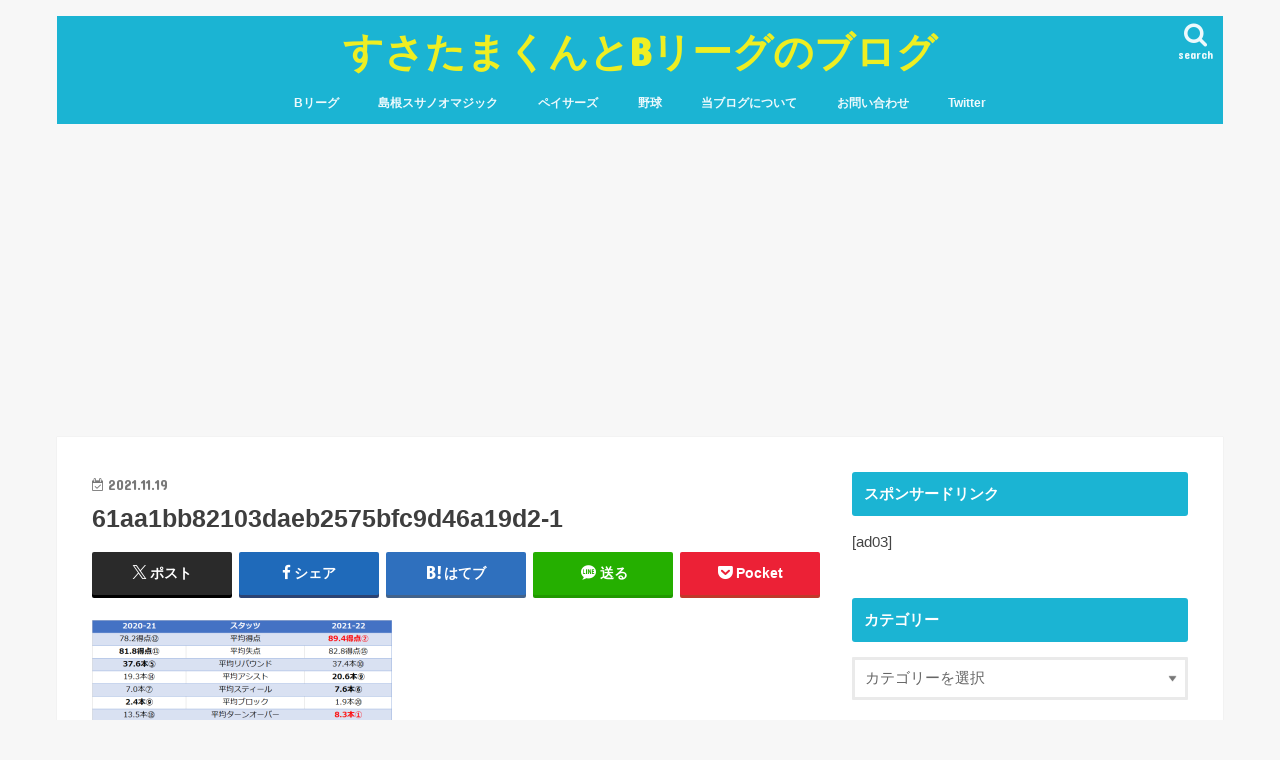

--- FILE ---
content_type: text/html; charset=UTF-8
request_url: https://susatama.com/2021/11/23/%E3%80%90%E5%B3%B6%E6%A0%B9%E3%82%B9%E3%82%B5%E3%83%8E%E3%82%AA%E3%83%9E%E3%82%B8%E3%83%83%E3%82%AF%E3%80%9114%E8%A9%A6%E5%90%88%E7%B5%82%E4%BA%86%E6%99%82%E7%82%B9%E3%81%AE%E9%81%B8%E6%89%8B%E3%81%AE/61aa1bb82103daeb2575bfc9d46a19d2-1-3/
body_size: 15244
content:
<!doctype html>
<html lang="ja">

<head>
<meta charset="utf-8">
<meta http-equiv="X-UA-Compatible" content="IE=edge">
<title>  61aa1bb82103daeb2575bfc9d46a19d2-1 | すさたまくんとBリーグのブログ</title>
<meta name="HandheldFriendly" content="True">
<meta name="MobileOptimized" content="320">
<meta name="viewport" content="width=device-width, initial-scale=1"/>


<link rel="pingback" href="https://susatama.com/xmlrpc.php">

<!--[if IE]>
<![endif]-->



<meta name='robots' content='max-image-preview:large' />
<link rel='dns-prefetch' href='//webfonts.xserver.jp' />
<link rel='dns-prefetch' href='//secure.gravatar.com' />
<link rel='dns-prefetch' href='//ajax.googleapis.com' />
<link rel='dns-prefetch' href='//fonts.googleapis.com' />
<link rel='dns-prefetch' href='//maxcdn.bootstrapcdn.com' />
<link rel='dns-prefetch' href='//s.w.org' />
<link rel='dns-prefetch' href='//v0.wordpress.com' />
<link rel='dns-prefetch' href='//widgets.wp.com' />
<link rel='dns-prefetch' href='//s0.wp.com' />
<link rel='dns-prefetch' href='//0.gravatar.com' />
<link rel='dns-prefetch' href='//1.gravatar.com' />
<link rel='dns-prefetch' href='//2.gravatar.com' />
<link rel='dns-prefetch' href='//i0.wp.com' />
<link rel='dns-prefetch' href='//i1.wp.com' />
<link rel='dns-prefetch' href='//i2.wp.com' />
<link rel="alternate" type="application/rss+xml" title="すさたまくんとBリーグのブログ &raquo; フィード" href="https://susatama.com/feed/" />
<link rel="alternate" type="application/rss+xml" title="すさたまくんとBリーグのブログ &raquo; コメントフィード" href="https://susatama.com/comments/feed/" />
<link rel="alternate" type="application/rss+xml" title="すさたまくんとBリーグのブログ &raquo; 61aa1bb82103daeb2575bfc9d46a19d2-1 のコメントのフィード" href="https://susatama.com/2021/11/23/%e3%80%90%e5%b3%b6%e6%a0%b9%e3%82%b9%e3%82%b5%e3%83%8e%e3%82%aa%e3%83%9e%e3%82%b8%e3%83%83%e3%82%af%e3%80%9114%e8%a9%a6%e5%90%88%e7%b5%82%e4%ba%86%e6%99%82%e7%82%b9%e3%81%ae%e9%81%b8%e6%89%8b%e3%81%ae/61aa1bb82103daeb2575bfc9d46a19d2-1-3/feed/" />
		<script type="text/javascript">
			window._wpemojiSettings = {"baseUrl":"https:\/\/s.w.org\/images\/core\/emoji\/13.0.1\/72x72\/","ext":".png","svgUrl":"https:\/\/s.w.org\/images\/core\/emoji\/13.0.1\/svg\/","svgExt":".svg","source":{"concatemoji":"https:\/\/susatama.com\/wp-includes\/js\/wp-emoji-release.min.js"}};
			!function(e,a,t){var n,r,o,i=a.createElement("canvas"),p=i.getContext&&i.getContext("2d");function s(e,t){var a=String.fromCharCode;p.clearRect(0,0,i.width,i.height),p.fillText(a.apply(this,e),0,0);e=i.toDataURL();return p.clearRect(0,0,i.width,i.height),p.fillText(a.apply(this,t),0,0),e===i.toDataURL()}function c(e){var t=a.createElement("script");t.src=e,t.defer=t.type="text/javascript",a.getElementsByTagName("head")[0].appendChild(t)}for(o=Array("flag","emoji"),t.supports={everything:!0,everythingExceptFlag:!0},r=0;r<o.length;r++)t.supports[o[r]]=function(e){if(!p||!p.fillText)return!1;switch(p.textBaseline="top",p.font="600 32px Arial",e){case"flag":return s([127987,65039,8205,9895,65039],[127987,65039,8203,9895,65039])?!1:!s([55356,56826,55356,56819],[55356,56826,8203,55356,56819])&&!s([55356,57332,56128,56423,56128,56418,56128,56421,56128,56430,56128,56423,56128,56447],[55356,57332,8203,56128,56423,8203,56128,56418,8203,56128,56421,8203,56128,56430,8203,56128,56423,8203,56128,56447]);case"emoji":return!s([55357,56424,8205,55356,57212],[55357,56424,8203,55356,57212])}return!1}(o[r]),t.supports.everything=t.supports.everything&&t.supports[o[r]],"flag"!==o[r]&&(t.supports.everythingExceptFlag=t.supports.everythingExceptFlag&&t.supports[o[r]]);t.supports.everythingExceptFlag=t.supports.everythingExceptFlag&&!t.supports.flag,t.DOMReady=!1,t.readyCallback=function(){t.DOMReady=!0},t.supports.everything||(n=function(){t.readyCallback()},a.addEventListener?(a.addEventListener("DOMContentLoaded",n,!1),e.addEventListener("load",n,!1)):(e.attachEvent("onload",n),a.attachEvent("onreadystatechange",function(){"complete"===a.readyState&&t.readyCallback()})),(n=t.source||{}).concatemoji?c(n.concatemoji):n.wpemoji&&n.twemoji&&(c(n.twemoji),c(n.wpemoji)))}(window,document,window._wpemojiSettings);
		</script>
		<style type="text/css">
img.wp-smiley,
img.emoji {
	display: inline !important;
	border: none !important;
	box-shadow: none !important;
	height: 1em !important;
	width: 1em !important;
	margin: 0 .07em !important;
	vertical-align: -0.1em !important;
	background: none !important;
	padding: 0 !important;
}
</style>
	<link rel='stylesheet' id='yarppWidgetCss-css'  href='https://susatama.com/wp-content/plugins/yet-another-related-posts-plugin/style/widget.css' type='text/css' media='all' />
<link rel='stylesheet' id='wp-block-library-css'  href='https://susatama.com/wp-includes/css/dist/block-library/style.min.css' type='text/css' media='all' />
<style id='wp-block-library-inline-css' type='text/css'>
.has-text-align-justify{text-align:justify;}
</style>
<link rel='stylesheet' id='mediaelement-css'  href='https://susatama.com/wp-includes/js/mediaelement/mediaelementplayer-legacy.min.css' type='text/css' media='all' />
<link rel='stylesheet' id='wp-mediaelement-css'  href='https://susatama.com/wp-includes/js/mediaelement/wp-mediaelement.min.css' type='text/css' media='all' />
<link rel='stylesheet' id='contact-form-7-css'  href='https://susatama.com/wp-content/plugins/contact-form-7/includes/css/styles.css' type='text/css' media='all' />
<link rel='stylesheet' id='toc-screen-css'  href='https://susatama.com/wp-content/plugins/table-of-contents-plus/screen.min.css' type='text/css' media='all' />
<link rel='stylesheet' id='yyi_rinker_stylesheet-css'  href='https://susatama.com/wp-content/plugins/yyi-rinker/css/style.css?v=1.11.1' type='text/css' media='all' />
<link rel='stylesheet' id='style-css'  href='https://susatama.com/wp-content/themes/jstork/style.css' type='text/css' media='all' />
<link rel='stylesheet' id='slick-css'  href='https://susatama.com/wp-content/themes/jstork/library/css/slick.css' type='text/css' media='all' />
<link rel='stylesheet' id='shortcode-css'  href='https://susatama.com/wp-content/themes/jstork/library/css/shortcode.css' type='text/css' media='all' />
<link rel='stylesheet' id='gf_Concert-css'  href='//fonts.googleapis.com/css?family=Concert+One' type='text/css' media='all' />
<link rel='stylesheet' id='gf_Lato-css'  href='//fonts.googleapis.com/css?family=Lato' type='text/css' media='all' />
<link rel='stylesheet' id='fontawesome-css'  href='//maxcdn.bootstrapcdn.com/font-awesome/4.7.0/css/font-awesome.min.css' type='text/css' media='all' />
<link rel='stylesheet' id='remodal-css'  href='https://susatama.com/wp-content/themes/jstork/library/css/remodal.css' type='text/css' media='all' />
<link rel='stylesheet' id='simple-social-icons-font-css'  href='https://susatama.com/wp-content/plugins/simple-social-icons/css/style.css' type='text/css' media='all' />
<link rel='stylesheet' id='tablepress-default-css'  href='https://susatama.com/wp-content/tablepress-combined.min.css' type='text/css' media='all' />
<link rel='stylesheet' id='jetpack_css-css'  href='https://susatama.com/wp-content/plugins/jetpack/css/jetpack.css' type='text/css' media='all' />
<script type='text/javascript' src='//ajax.googleapis.com/ajax/libs/jquery/1.12.4/jquery.min.js' id='jquery-js'></script>
<script type='text/javascript' src='//webfonts.xserver.jp/js/xserverv3.js?fadein=0' id='typesquare_std-js'></script>
<script type='text/javascript' src='https://susatama.com/wp-content/plugins/yyi-rinker/js/event-tracking.js?v=1.11.1' id='yyi_rinker_event_tracking_script-js'></script>
<script type='text/javascript' src='https://susatama.com/wp-content/plugins/simple-social-icons/svgxuse.js' id='svg-x-use-js'></script>
<link rel="https://api.w.org/" href="https://susatama.com/wp-json/" /><link rel="alternate" type="application/json" href="https://susatama.com/wp-json/wp/v2/media/18309" /><link rel="EditURI" type="application/rsd+xml" title="RSD" href="https://susatama.com/xmlrpc.php?rsd" />
<link rel="wlwmanifest" type="application/wlwmanifest+xml" href="https://susatama.com/wp-includes/wlwmanifest.xml" /> 

<link rel='shortlink' href='https://wp.me/a9uoTH-4Lj' />
<link rel="alternate" type="application/json+oembed" href="https://susatama.com/wp-json/oembed/1.0/embed?url=https%3A%2F%2Fsusatama.com%2F2021%2F11%2F23%2F%25e3%2580%2590%25e5%25b3%25b6%25e6%25a0%25b9%25e3%2582%25b9%25e3%2582%25b5%25e3%2583%258e%25e3%2582%25aa%25e3%2583%259e%25e3%2582%25b8%25e3%2583%2583%25e3%2582%25af%25e3%2580%259114%25e8%25a9%25a6%25e5%2590%2588%25e7%25b5%2582%25e4%25ba%2586%25e6%2599%2582%25e7%2582%25b9%25e3%2581%25ae%25e9%2581%25b8%25e6%2589%258b%25e3%2581%25ae%2F61aa1bb82103daeb2575bfc9d46a19d2-1-3%2F" />
<link rel="alternate" type="text/xml+oembed" href="https://susatama.com/wp-json/oembed/1.0/embed?url=https%3A%2F%2Fsusatama.com%2F2021%2F11%2F23%2F%25e3%2580%2590%25e5%25b3%25b6%25e6%25a0%25b9%25e3%2582%25b9%25e3%2582%25b5%25e3%2583%258e%25e3%2582%25aa%25e3%2583%259e%25e3%2582%25b8%25e3%2583%2583%25e3%2582%25af%25e3%2580%259114%25e8%25a9%25a6%25e5%2590%2588%25e7%25b5%2582%25e4%25ba%2586%25e6%2599%2582%25e7%2582%25b9%25e3%2581%25ae%25e9%2581%25b8%25e6%2589%258b%25e3%2581%25ae%2F61aa1bb82103daeb2575bfc9d46a19d2-1-3%2F&#038;format=xml" />
<script async src="https://pagead2.googlesyndication.com/pagead/js/adsbygoogle.js"></script>
<script>
  (adsbygoogle = window.adsbygoogle || []).push({
    google_ad_client: "ca-pub-2518643527341445",
    enable_page_level_ads: true
  });
</script><script type="text/javascript" language="javascript">
    var vc_pid = "886344276";
</script><script type="text/javascript" src="//aml.valuecommerce.com/vcdal.js" async></script><style>
.yyi-rinker-images {
    display: flex;
    justify-content: center;
    align-items: center;
    position: relative;

}
div.yyi-rinker-image img.yyi-rinker-main-img.hidden {
    display: none;
}

.yyi-rinker-images-arrow {
    cursor: pointer;
    position: absolute;
    top: 50%;
    display: block;
    margin-top: -11px;
    opacity: 0.6;
    width: 22px;
}

.yyi-rinker-images-arrow-left{
    left: -10px;
}
.yyi-rinker-images-arrow-right{
    right: -10px;
}

.yyi-rinker-images-arrow-left.hidden {
    display: none;
}

.yyi-rinker-images-arrow-right.hidden {
    display: none;
}
div.yyi-rinker-contents.yyi-rinker-design-tate  div.yyi-rinker-box{
    flex-direction: column;
}

div.yyi-rinker-contents.yyi-rinker-design-slim div.yyi-rinker-box .yyi-rinker-links {
    flex-direction: column;
}

div.yyi-rinker-contents.yyi-rinker-design-slim div.yyi-rinker-info {
    width: 100%;
}

div.yyi-rinker-contents.yyi-rinker-design-slim .yyi-rinker-title {
    text-align: center;
}

div.yyi-rinker-contents.yyi-rinker-design-slim .yyi-rinker-links {
    text-align: center;
}
div.yyi-rinker-contents.yyi-rinker-design-slim .yyi-rinker-image {
    margin: auto;
}

div.yyi-rinker-contents.yyi-rinker-design-slim div.yyi-rinker-info ul.yyi-rinker-links li {
	align-self: stretch;
}
div.yyi-rinker-contents.yyi-rinker-design-slim div.yyi-rinker-box div.yyi-rinker-info {
	padding: 0;
}
div.yyi-rinker-contents.yyi-rinker-design-slim div.yyi-rinker-box {
	flex-direction: column;
	padding: 14px 5px 0;
}

.yyi-rinker-design-slim div.yyi-rinker-box div.yyi-rinker-info {
	text-align: center;
}

.yyi-rinker-design-slim div.price-box span.price {
	display: block;
}

div.yyi-rinker-contents.yyi-rinker-design-slim div.yyi-rinker-info div.yyi-rinker-title a{
	font-size:16px;
}

div.yyi-rinker-contents.yyi-rinker-design-slim ul.yyi-rinker-links li.amazonkindlelink:before,  div.yyi-rinker-contents.yyi-rinker-design-slim ul.yyi-rinker-links li.amazonlink:before,  div.yyi-rinker-contents.yyi-rinker-design-slim ul.yyi-rinker-links li.rakutenlink:before, div.yyi-rinker-contents.yyi-rinker-design-slim ul.yyi-rinker-links li.yahoolink:before, div.yyi-rinker-contents.yyi-rinker-design-slim ul.yyi-rinker-links li.mercarilink:before {
	font-size:12px;
}

div.yyi-rinker-contents.yyi-rinker-design-slim ul.yyi-rinker-links li a {
	font-size: 13px;
}
.entry-content ul.yyi-rinker-links li {
	padding: 0;
}

div.yyi-rinker-contents .yyi-rinker-attention.attention_desing_right_ribbon {
    width: 89px;
    height: 91px;
    position: absolute;
    top: -1px;
    right: -1px;
    left: auto;
    overflow: hidden;
}

div.yyi-rinker-contents .yyi-rinker-attention.attention_desing_right_ribbon span {
    display: inline-block;
    width: 146px;
    position: absolute;
    padding: 4px 0;
    left: -13px;
    top: 12px;
    text-align: center;
    font-size: 12px;
    line-height: 24px;
    -webkit-transform: rotate(45deg);
    transform: rotate(45deg);
    box-shadow: 0 1px 3px rgba(0, 0, 0, 0.2);
}

div.yyi-rinker-contents .yyi-rinker-attention.attention_desing_right_ribbon {
    background: none;
}
.yyi-rinker-attention.attention_desing_right_ribbon .yyi-rinker-attention-after,
.yyi-rinker-attention.attention_desing_right_ribbon .yyi-rinker-attention-before{
display:none;
}
div.yyi-rinker-use-right_ribbon div.yyi-rinker-title {
    margin-right: 2rem;
}

				</style><style type='text/css'>img#wpstats{display:none}</style>
		<style type="text/css">
body{color: #3E3E3E;}
a, #breadcrumb li.bc_homelink a::before, .authorbox .author_sns li a::before{color: #1BB4D3;}
a:hover{color: #E69B9B;}
.article-footer .post-categories li a,.article-footer .tags a,.accordionBtn{  background: #1BB4D3;  border-color: #1BB4D3;}
.article-footer .tags a{color:#1BB4D3; background: none;}
.article-footer .post-categories li a:hover,.article-footer .tags a:hover,.accordionBtn.active{ background:#E69B9B;  border-color:#E69B9B;}
input[type="text"],input[type="password"],input[type="datetime"],input[type="datetime-local"],input[type="date"],input[type="month"],input[type="time"],input[type="week"],input[type="number"],input[type="email"],input[type="url"],input[type="search"],input[type="tel"],input[type="color"],select,textarea,.field { background-color: #ffffff;}
.header{color: #ffffff;}
.bgfull .header,.header.bg,.header #inner-header,.menu-sp{background: #1bb4d3;}
#logo a{color: #eeee22;}
#g_nav .nav li a,.nav_btn,.menu-sp a,.menu-sp a,.menu-sp > ul:after{color: #edf9fc;}
#logo a:hover,#g_nav .nav li a:hover,.nav_btn:hover{color:#eeeeee;}
@media only screen and (min-width: 768px) {
.nav > li > a:after{background: #eeeeee;}
.nav ul {background: #666666;}
#g_nav .nav li ul.sub-menu li a{color: #f7f7f7;}
}
@media only screen and (max-width: 1165px) {
.site_description{background: #1bb4d3; color: #ffffff;}
}
#inner-content, #breadcrumb, .entry-content blockquote:before, .entry-content blockquote:after{background: #ffffff}
.top-post-list .post-list:before{background: #1BB4D3;}
.widget li a:after{color: #1BB4D3;}
.entry-content h2,.widgettitle,.accordion::before{background: #1bb4d3; color: #ffffff;}
.entry-content h3{border-color: #1bb4d3;}
.h_boader .entry-content h2{border-color: #1bb4d3; color: #3E3E3E;}
.h_balloon .entry-content h2:after{border-top-color: #1bb4d3;}
.entry-content ul li:before{ background: #1bb4d3;}
.entry-content ol li:before{ background: #1bb4d3;}
.post-list-card .post-list .eyecatch .cat-name,.top-post-list .post-list .eyecatch .cat-name,.byline .cat-name,.single .authorbox .author-newpost li .cat-name,.related-box li .cat-name,.carouselwrap .cat-name,.eyecatch .cat-name{background: #fcee21; color:  #444444;}
ul.wpp-list li a:before{background: #1bb4d3; color: #ffffff;}
.readmore a{border:1px solid #1BB4D3;color:#1BB4D3;}
.readmore a:hover{background:#1BB4D3;color:#fff;}
.btn-wrap a{background: #1BB4D3;border: 1px solid #1BB4D3;}
.btn-wrap a:hover{background: #E69B9B;border-color: #E69B9B;}
.btn-wrap.simple a{border:1px solid #1BB4D3;color:#1BB4D3;}
.btn-wrap.simple a:hover{background:#1BB4D3;}
.blue-btn, .comment-reply-link, #submit { background-color: #1BB4D3; }
.blue-btn:hover, .comment-reply-link:hover, #submit:hover, .blue-btn:focus, .comment-reply-link:focus, #submit:focus {background-color: #E69B9B; }
#sidebar1{color: #444444;}
.widget:not(.widget_text) a{color:#666666;}
.widget:not(.widget_text) a:hover{color:#999999;}
.bgfull #footer-top,#footer-top .inner,.cta-inner{background-color: #666666; color: #CACACA;}
.footer a,#footer-top a{color: #f7f7f7;}
#footer-top .widgettitle{color: #CACACA;}
.bgfull .footer,.footer.bg,.footer .inner {background-color: #666666;color: #CACACA;}
.footer-links li a:before{ color: #1bb4d3;}
.pagination a, .pagination span,.page-links a{border-color: #1BB4D3; color: #1BB4D3;}
.pagination .current,.pagination .current:hover,.page-links ul > li > span{background-color: #1BB4D3; border-color: #1BB4D3;}
.pagination a:hover, .pagination a:focus,.page-links a:hover, .page-links a:focus{background-color: #1BB4D3; color: #fff;}
</style>
<meta name="description" content="島根スサノオマジックとBリーグを応援！" />

<!-- Jetpack Open Graph Tags -->
<meta property="og:type" content="article" />
<meta property="og:title" content="61aa1bb82103daeb2575bfc9d46a19d2-1" />
<meta property="og:url" content="https://susatama.com/2021/11/23/%e3%80%90%e5%b3%b6%e6%a0%b9%e3%82%b9%e3%82%b5%e3%83%8e%e3%82%aa%e3%83%9e%e3%82%b8%e3%83%83%e3%82%af%e3%80%9114%e8%a9%a6%e5%90%88%e7%b5%82%e4%ba%86%e6%99%82%e7%82%b9%e3%81%ae%e9%81%b8%e6%89%8b%e3%81%ae/61aa1bb82103daeb2575bfc9d46a19d2-1-3/" />
<meta property="og:description" content="詳しくは投稿をご覧ください。" />
<meta property="article:published_time" content="2021-11-19T05:28:03+00:00" />
<meta property="article:modified_time" content="2021-11-19T05:28:03+00:00" />
<meta property="og:site_name" content="すさたまくんとBリーグのブログ" />
<meta property="og:image" content="https://susatama.com/wp-content/uploads/2021/11/61aa1bb82103daeb2575bfc9d46a19d2-1.png" />
<meta property="og:image:alt" content="" />
<meta property="og:locale" content="ja_JP" />
<meta name="twitter:text:title" content="61aa1bb82103daeb2575bfc9d46a19d2-1" />
<meta name="twitter:image" content="https://i0.wp.com/susatama.com/wp-content/uploads/2021/11/61aa1bb82103daeb2575bfc9d46a19d2-1.png?fit=710%2C421&#038;ssl=1&#038;w=640" />
<meta name="twitter:card" content="summary_large_image" />
<meta name="twitter:description" content="詳しくは投稿をご覧ください。" />

<!-- End Jetpack Open Graph Tags -->
<link rel="icon" href="https://i1.wp.com/susatama.com/wp-content/uploads/2020/01/cropped-c9fc9ad1ac8c8ff0770e32e6f081b94b.png?fit=32%2C32&#038;ssl=1" sizes="32x32" />
<link rel="icon" href="https://i1.wp.com/susatama.com/wp-content/uploads/2020/01/cropped-c9fc9ad1ac8c8ff0770e32e6f081b94b.png?fit=192%2C192&#038;ssl=1" sizes="192x192" />
<link rel="apple-touch-icon" href="https://i1.wp.com/susatama.com/wp-content/uploads/2020/01/cropped-c9fc9ad1ac8c8ff0770e32e6f081b94b.png?fit=180%2C180&#038;ssl=1" />
<meta name="msapplication-TileImage" content="https://i1.wp.com/susatama.com/wp-content/uploads/2020/01/cropped-c9fc9ad1ac8c8ff0770e32e6f081b94b.png?fit=270%2C270&#038;ssl=1" />
</head>

<body class="attachment attachment-template-default single single-attachment postid-18309 attachmentid-18309 attachment-png bgnormal 1 h_balloon sidebarright undo_off">
	<div id="container">

<header class="header animated fadeIn headercenter" role="banner">
<div id="inner-header" class="wrap cf">
<div id="logo" class="gf fs_l">
<p class="h1 text"><a href="https://susatama.com">すさたまくんとBリーグのブログ</a></p>
</div>

<a href="#searchbox" data-remodal-target="searchbox" class="nav_btn search_btn"><span class="text gf">search</span></a>

<nav id="g_nav" role="navigation">
<ul id="menu-%e3%83%88%e3%83%83%e3%83%97" class="nav top-nav cf"><li id="menu-item-18475" class="menu-item menu-item-type-custom menu-item-object-custom menu-item-has-children menu-item-18475"><a href="https://susatama.com/category/%e3%83%90%e3%82%b9%e3%82%b1/b%e3%83%aa%e3%83%bc%e3%82%b0/">Bリーグ</a>
<ul class="sub-menu">
	<li id="menu-item-18477" class="menu-item menu-item-type-custom menu-item-object-custom menu-item-18477"><a href="https://susatama.com/category/%e3%83%90%e3%82%b9%e3%82%b1/b%e3%83%aa%e3%83%bc%e3%82%b0/column/">コラム</a></li>
	<li id="menu-item-18476" class="menu-item menu-item-type-custom menu-item-object-custom menu-item-18476"><a href="https://susatama.com/category/%e3%83%90%e3%82%b9%e3%82%b1/b%e3%83%aa%e3%83%bc%e3%82%b0/%e6%88%a6%e5%8a%9b%e5%88%86%e6%9e%90/">戦力分析</a></li>
	<li id="menu-item-19183" class="menu-item menu-item-type-custom menu-item-object-custom menu-item-19183"><a href="https://susatama.com/category/%e3%83%90%e3%82%b9%e3%82%b1/b%e3%83%aa%e3%83%bc%e3%82%b0/%e7%a7%bb%e7%b1%8d%e6%83%85%e5%a0%b1/">移籍情報</a></li>
	<li id="menu-item-18478" class="menu-item menu-item-type-custom menu-item-object-custom menu-item-18478"><a href="https://susatama.com/category/%e3%83%90%e3%82%b9%e3%82%b1/b%e3%83%aa%e3%83%bc%e3%82%b0/player/">選手名鑑</a></li>
	<li id="menu-item-18479" class="menu-item menu-item-type-custom menu-item-object-custom menu-item-18479"><a href="https://susatama.com/category/%e3%83%90%e3%82%b9%e3%82%b1/b%e3%83%aa%e3%83%bc%e3%82%b0/record/">レコード</a></li>
</ul>
</li>
<li id="menu-item-18480" class="menu-item menu-item-type-custom menu-item-object-custom menu-item-has-children menu-item-18480"><a href="https://susatama.com/category/%e3%83%90%e3%82%b9%e3%82%b1/b%e3%83%aa%e3%83%bc%e3%82%b0/%e5%b3%b6%e6%a0%b9%e3%82%b9%e3%82%b5%e3%83%8e%e3%82%aa%e3%83%9e%e3%82%b8%e3%83%83%e3%82%af/">島根スサノオマジック</a>
<ul class="sub-menu">
	<li id="menu-item-18482" class="menu-item menu-item-type-custom menu-item-object-custom menu-item-18482"><a href="https://susatama.com/category/%e3%83%90%e3%82%b9%e3%82%b1/b%e3%83%aa%e3%83%bc%e3%82%b0/%e5%b3%b6%e6%a0%b9%e3%82%b9%e3%82%b5%e3%83%8e%e3%82%aa%e3%83%9e%e3%82%b8%e3%83%83%e3%82%af/%e3%82%b3%e3%83%a9%e3%83%a0-%e5%b3%b6%e6%a0%b9%e3%82%b9%e3%82%b5%e3%83%8e%e3%82%aa%e3%83%9e%e3%82%b8%e3%83%83%e3%82%af/">コラム</a></li>
	<li id="menu-item-18483" class="menu-item menu-item-type-custom menu-item-object-custom menu-item-18483"><a href="https://susatama.com/category/%e3%83%90%e3%82%b9%e3%82%b1/b%e3%83%aa%e3%83%bc%e3%82%b0/%e5%b3%b6%e6%a0%b9%e3%82%b9%e3%82%b5%e3%83%8e%e3%82%aa%e3%83%9e%e3%82%b8%e3%83%83%e3%82%af/%e9%81%b8%e6%89%8b%e5%90%8d%e9%91%91/">選手名鑑</a></li>
	<li id="menu-item-18481" class="menu-item menu-item-type-custom menu-item-object-custom menu-item-18481"><a href="https://susatama.com/category/%e3%83%90%e3%82%b9%e3%82%b1/b%e3%83%aa%e3%83%bc%e3%82%b0/%e5%b3%b6%e6%a0%b9%e3%82%b9%e3%82%b5%e3%83%8e%e3%82%aa%e3%83%9e%e3%82%b8%e3%83%83%e3%82%af/%e8%a6%b3%e6%88%a6%e3%83%ac%e3%83%9d%e3%83%bc%e3%83%88-%e5%b3%b6%e6%a0%b9%e3%82%b9%e3%82%b5%e3%83%8e%e3%82%aa%e3%83%9e%e3%82%b8%e3%83%83%e3%82%af/">観戦レポート</a></li>
</ul>
</li>
<li id="menu-item-18493" class="menu-item menu-item-type-custom menu-item-object-custom menu-item-has-children menu-item-18493"><a href="https://susatama.com/category/%e3%83%90%e3%82%b9%e3%82%b1/nba/%e3%83%9a%e3%82%a4%e3%82%b5%e3%83%bc%e3%82%ba/">ペイサーズ</a>
<ul class="sub-menu">
	<li id="menu-item-18494" class="menu-item menu-item-type-custom menu-item-object-custom menu-item-18494"><a href="https://susatama.com/category/%e3%83%90%e3%82%b9%e3%82%b1/nba/%e3%83%9a%e3%82%a4%e3%82%b5%e3%83%bc%e3%82%ba/%e3%82%b3%e3%83%a9%e3%83%a0%e3%80%80/">コラム</a></li>
	<li id="menu-item-18495" class="menu-item menu-item-type-custom menu-item-object-custom menu-item-18495"><a href="https://susatama.com/category/%e3%83%90%e3%82%b9%e3%82%b1/nba/%e3%83%9a%e3%82%a4%e3%82%b5%e3%83%bc%e3%82%ba/%e9%81%b8%e6%89%8b%e5%90%8d%e9%91%91-%e3%83%9a%e3%82%a4%e3%82%b5%e3%83%bc%e3%82%ba/">選手名鑑</a></li>
	<li id="menu-item-18496" class="menu-item menu-item-type-custom menu-item-object-custom menu-item-18496"><a href="https://susatama.com/category/%e3%83%90%e3%82%b9%e3%82%b1/nba/%e3%83%9a%e3%82%a4%e3%82%b5%e3%83%bc%e3%82%ba/%e8%a6%b3%e6%88%a6%e3%83%ac%e3%83%9d%e3%83%bc%e3%83%88-%e3%83%9a%e3%82%a4%e3%82%b5%e3%83%bc%e3%82%ba/">観戦レポート</a></li>
</ul>
</li>
<li id="menu-item-18484" class="menu-item menu-item-type-custom menu-item-object-custom menu-item-has-children menu-item-18484"><a href="https://susatama.com/category/%e9%87%8e%e7%90%83/">野球</a>
<ul class="sub-menu">
	<li id="menu-item-18485" class="menu-item menu-item-type-custom menu-item-object-custom menu-item-18485"><a href="https://susatama.com/category/%e9%87%8e%e7%90%83/npb/%e5%ba%83%e5%b3%b6%e3%83%bc%e3%83%97/">広島カープ</a></li>
	<li id="menu-item-18487" class="menu-item menu-item-type-custom menu-item-object-custom menu-item-18487"><a href="https://susatama.com/category/%e9%87%8e%e7%90%83/%e3%82%a2%e3%83%9e%e3%83%81%e3%83%a5%e3%82%a2%e9%87%8e%e7%90%83/">アマチュア野球</a></li>
	<li id="menu-item-18486" class="menu-item menu-item-type-custom menu-item-object-custom menu-item-18486"><a href="https://susatama.com/category/%e9%87%8e%e7%90%83/%e3%82%a2%e3%83%9e%e3%83%81%e3%83%a5%e3%82%a2%e9%87%8e%e7%90%83/%e3%83%89%e3%83%a9%e3%83%95%e3%83%88/war%e3%81%a7%e6%8c%af%e3%82%8a%e8%bf%94%e3%82%8b%e3%83%89%e3%83%a9%e3%83%95%e3%83%88%e5%b9%b4/">WARで振り返るドラフト</a></li>
</ul>
</li>
<li id="menu-item-18488" class="menu-item menu-item-type-custom menu-item-object-custom menu-item-has-children menu-item-18488"><a href="https://susatama.com/2017/01/06/%e5%bd%93%e3%83%96%e3%83%ad%e3%82%b0%e3%81%ab%e3%81%a4%e3%81%84%e3%81%a6/">当ブログについて</a>
<ul class="sub-menu">
	<li id="menu-item-18734" class="menu-item menu-item-type-custom menu-item-object-custom menu-item-18734"><a href="https://susatama.com/2017/01/06/%e5%bd%93%e3%83%96%e3%83%ad%e3%82%b0%e3%81%ab%e3%81%a4%e3%81%84%e3%81%a6/">プロフィール</a></li>
	<li id="menu-item-18492" class="menu-item menu-item-type-custom menu-item-object-custom menu-item-18492"><a href="https://susatama.com/2018/08/08/%e3%82%b5%e3%82%a4%e3%83%88%e3%83%9e%e3%83%83%e3%83%97/">サイトマップ</a></li>
	<li id="menu-item-18491" class="menu-item menu-item-type-custom menu-item-object-custom menu-item-18491"><a href="https://susatama.com/2017/01/02/%e3%83%97%e3%83%a9%e3%82%a4%e3%83%90%e3%82%b7%e3%83%bc%e3%83%9d%e3%83%aa%e3%82%b7%e3%83%bc/">プライバシーポリシー</a></li>
</ul>
</li>
<li id="menu-item-18489" class="menu-item menu-item-type-custom menu-item-object-custom menu-item-18489"><a href="https://susatama.com/2017/01/05/%e3%81%8a%e5%95%8f%e3%81%84%e5%90%88%e3%82%8f%e3%81%9b/">お問い合わせ</a></li>
<li id="menu-item-18490" class="menu-item menu-item-type-custom menu-item-object-custom menu-item-18490"><a href="https://twitter.com/hisamoto_1">Twitter</a></li>
</ul></nav>

<a href="#spnavi" data-remodal-target="spnavi" class="nav_btn"><span class="text gf">menu</span></a>



</div>
</header>


<div class="remodal" data-remodal-id="spnavi" data-remodal-options="hashTracking:false">
<button data-remodal-action="close" class="remodal-close"><span class="text gf">CLOSE</span></button>
<ul id="menu-%e3%83%88%e3%83%83%e3%83%97-1" class="sp_g_nav nav top-nav cf"><li class="menu-item menu-item-type-custom menu-item-object-custom menu-item-has-children menu-item-18475"><a href="https://susatama.com/category/%e3%83%90%e3%82%b9%e3%82%b1/b%e3%83%aa%e3%83%bc%e3%82%b0/">Bリーグ</a>
<ul class="sub-menu">
	<li class="menu-item menu-item-type-custom menu-item-object-custom menu-item-18477"><a href="https://susatama.com/category/%e3%83%90%e3%82%b9%e3%82%b1/b%e3%83%aa%e3%83%bc%e3%82%b0/column/">コラム</a></li>
	<li class="menu-item menu-item-type-custom menu-item-object-custom menu-item-18476"><a href="https://susatama.com/category/%e3%83%90%e3%82%b9%e3%82%b1/b%e3%83%aa%e3%83%bc%e3%82%b0/%e6%88%a6%e5%8a%9b%e5%88%86%e6%9e%90/">戦力分析</a></li>
	<li class="menu-item menu-item-type-custom menu-item-object-custom menu-item-19183"><a href="https://susatama.com/category/%e3%83%90%e3%82%b9%e3%82%b1/b%e3%83%aa%e3%83%bc%e3%82%b0/%e7%a7%bb%e7%b1%8d%e6%83%85%e5%a0%b1/">移籍情報</a></li>
	<li class="menu-item menu-item-type-custom menu-item-object-custom menu-item-18478"><a href="https://susatama.com/category/%e3%83%90%e3%82%b9%e3%82%b1/b%e3%83%aa%e3%83%bc%e3%82%b0/player/">選手名鑑</a></li>
	<li class="menu-item menu-item-type-custom menu-item-object-custom menu-item-18479"><a href="https://susatama.com/category/%e3%83%90%e3%82%b9%e3%82%b1/b%e3%83%aa%e3%83%bc%e3%82%b0/record/">レコード</a></li>
</ul>
</li>
<li class="menu-item menu-item-type-custom menu-item-object-custom menu-item-has-children menu-item-18480"><a href="https://susatama.com/category/%e3%83%90%e3%82%b9%e3%82%b1/b%e3%83%aa%e3%83%bc%e3%82%b0/%e5%b3%b6%e6%a0%b9%e3%82%b9%e3%82%b5%e3%83%8e%e3%82%aa%e3%83%9e%e3%82%b8%e3%83%83%e3%82%af/">島根スサノオマジック</a>
<ul class="sub-menu">
	<li class="menu-item menu-item-type-custom menu-item-object-custom menu-item-18482"><a href="https://susatama.com/category/%e3%83%90%e3%82%b9%e3%82%b1/b%e3%83%aa%e3%83%bc%e3%82%b0/%e5%b3%b6%e6%a0%b9%e3%82%b9%e3%82%b5%e3%83%8e%e3%82%aa%e3%83%9e%e3%82%b8%e3%83%83%e3%82%af/%e3%82%b3%e3%83%a9%e3%83%a0-%e5%b3%b6%e6%a0%b9%e3%82%b9%e3%82%b5%e3%83%8e%e3%82%aa%e3%83%9e%e3%82%b8%e3%83%83%e3%82%af/">コラム</a></li>
	<li class="menu-item menu-item-type-custom menu-item-object-custom menu-item-18483"><a href="https://susatama.com/category/%e3%83%90%e3%82%b9%e3%82%b1/b%e3%83%aa%e3%83%bc%e3%82%b0/%e5%b3%b6%e6%a0%b9%e3%82%b9%e3%82%b5%e3%83%8e%e3%82%aa%e3%83%9e%e3%82%b8%e3%83%83%e3%82%af/%e9%81%b8%e6%89%8b%e5%90%8d%e9%91%91/">選手名鑑</a></li>
	<li class="menu-item menu-item-type-custom menu-item-object-custom menu-item-18481"><a href="https://susatama.com/category/%e3%83%90%e3%82%b9%e3%82%b1/b%e3%83%aa%e3%83%bc%e3%82%b0/%e5%b3%b6%e6%a0%b9%e3%82%b9%e3%82%b5%e3%83%8e%e3%82%aa%e3%83%9e%e3%82%b8%e3%83%83%e3%82%af/%e8%a6%b3%e6%88%a6%e3%83%ac%e3%83%9d%e3%83%bc%e3%83%88-%e5%b3%b6%e6%a0%b9%e3%82%b9%e3%82%b5%e3%83%8e%e3%82%aa%e3%83%9e%e3%82%b8%e3%83%83%e3%82%af/">観戦レポート</a></li>
</ul>
</li>
<li class="menu-item menu-item-type-custom menu-item-object-custom menu-item-has-children menu-item-18493"><a href="https://susatama.com/category/%e3%83%90%e3%82%b9%e3%82%b1/nba/%e3%83%9a%e3%82%a4%e3%82%b5%e3%83%bc%e3%82%ba/">ペイサーズ</a>
<ul class="sub-menu">
	<li class="menu-item menu-item-type-custom menu-item-object-custom menu-item-18494"><a href="https://susatama.com/category/%e3%83%90%e3%82%b9%e3%82%b1/nba/%e3%83%9a%e3%82%a4%e3%82%b5%e3%83%bc%e3%82%ba/%e3%82%b3%e3%83%a9%e3%83%a0%e3%80%80/">コラム</a></li>
	<li class="menu-item menu-item-type-custom menu-item-object-custom menu-item-18495"><a href="https://susatama.com/category/%e3%83%90%e3%82%b9%e3%82%b1/nba/%e3%83%9a%e3%82%a4%e3%82%b5%e3%83%bc%e3%82%ba/%e9%81%b8%e6%89%8b%e5%90%8d%e9%91%91-%e3%83%9a%e3%82%a4%e3%82%b5%e3%83%bc%e3%82%ba/">選手名鑑</a></li>
	<li class="menu-item menu-item-type-custom menu-item-object-custom menu-item-18496"><a href="https://susatama.com/category/%e3%83%90%e3%82%b9%e3%82%b1/nba/%e3%83%9a%e3%82%a4%e3%82%b5%e3%83%bc%e3%82%ba/%e8%a6%b3%e6%88%a6%e3%83%ac%e3%83%9d%e3%83%bc%e3%83%88-%e3%83%9a%e3%82%a4%e3%82%b5%e3%83%bc%e3%82%ba/">観戦レポート</a></li>
</ul>
</li>
<li class="menu-item menu-item-type-custom menu-item-object-custom menu-item-has-children menu-item-18484"><a href="https://susatama.com/category/%e9%87%8e%e7%90%83/">野球</a>
<ul class="sub-menu">
	<li class="menu-item menu-item-type-custom menu-item-object-custom menu-item-18485"><a href="https://susatama.com/category/%e9%87%8e%e7%90%83/npb/%e5%ba%83%e5%b3%b6%e3%83%bc%e3%83%97/">広島カープ</a></li>
	<li class="menu-item menu-item-type-custom menu-item-object-custom menu-item-18487"><a href="https://susatama.com/category/%e9%87%8e%e7%90%83/%e3%82%a2%e3%83%9e%e3%83%81%e3%83%a5%e3%82%a2%e9%87%8e%e7%90%83/">アマチュア野球</a></li>
	<li class="menu-item menu-item-type-custom menu-item-object-custom menu-item-18486"><a href="https://susatama.com/category/%e9%87%8e%e7%90%83/%e3%82%a2%e3%83%9e%e3%83%81%e3%83%a5%e3%82%a2%e9%87%8e%e7%90%83/%e3%83%89%e3%83%a9%e3%83%95%e3%83%88/war%e3%81%a7%e6%8c%af%e3%82%8a%e8%bf%94%e3%82%8b%e3%83%89%e3%83%a9%e3%83%95%e3%83%88%e5%b9%b4/">WARで振り返るドラフト</a></li>
</ul>
</li>
<li class="menu-item menu-item-type-custom menu-item-object-custom menu-item-has-children menu-item-18488"><a href="https://susatama.com/2017/01/06/%e5%bd%93%e3%83%96%e3%83%ad%e3%82%b0%e3%81%ab%e3%81%a4%e3%81%84%e3%81%a6/">当ブログについて</a>
<ul class="sub-menu">
	<li class="menu-item menu-item-type-custom menu-item-object-custom menu-item-18734"><a href="https://susatama.com/2017/01/06/%e5%bd%93%e3%83%96%e3%83%ad%e3%82%b0%e3%81%ab%e3%81%a4%e3%81%84%e3%81%a6/">プロフィール</a></li>
	<li class="menu-item menu-item-type-custom menu-item-object-custom menu-item-18492"><a href="https://susatama.com/2018/08/08/%e3%82%b5%e3%82%a4%e3%83%88%e3%83%9e%e3%83%83%e3%83%97/">サイトマップ</a></li>
	<li class="menu-item menu-item-type-custom menu-item-object-custom menu-item-18491"><a href="https://susatama.com/2017/01/02/%e3%83%97%e3%83%a9%e3%82%a4%e3%83%90%e3%82%b7%e3%83%bc%e3%83%9d%e3%83%aa%e3%82%b7%e3%83%bc/">プライバシーポリシー</a></li>
</ul>
</li>
<li class="menu-item menu-item-type-custom menu-item-object-custom menu-item-18489"><a href="https://susatama.com/2017/01/05/%e3%81%8a%e5%95%8f%e3%81%84%e5%90%88%e3%82%8f%e3%81%9b/">お問い合わせ</a></li>
<li class="menu-item menu-item-type-custom menu-item-object-custom menu-item-18490"><a href="https://twitter.com/hisamoto_1">Twitter</a></li>
</ul><button data-remodal-action="close" class="remodal-close"><span class="text gf">CLOSE</span></button>
</div>




<div class="remodal searchbox" data-remodal-id="searchbox" data-remodal-options="hashTracking:false">
<div class="search cf"><dl><dt>キーワードで記事を検索</dt><dd><form role="search" method="get" id="searchform" class="searchform cf" action="https://susatama.com/" >
		<input type="search" placeholder="検索する" value="" name="s" id="s" />
		<button type="submit" id="searchsubmit" ><i class="fa fa-search"></i></button>
		</form></dd></dl></div>
<button data-remodal-action="close" class="remodal-close"><span class="text gf">CLOSE</span></button>
</div>







<div id="content">
<div id="inner-content" class="wrap cf">

<main id="main" class="m-all t-all d-5of7 cf" role="main">
<article id="post-18309" class="post-18309 attachment type-attachment status-inherit hentry article cf" role="article">
<header class="article-header entry-header">
<p class="byline entry-meta vcard cf">
<time class="date gf entry-date updated"  datetime="2021-11-19">2021.11.19</time>

<span class="writer name author"><span class="fn">hisamoto_1</span></span>
</p>

<h1 class="entry-title single-title" itemprop="headline" rel="bookmark">61aa1bb82103daeb2575bfc9d46a19d2-1</h1>

<div class="share short">
<div class="sns">
<ul class="cf">

<li class="twitter"> 
<a target="blank" href="//twitter.com/intent/tweet?url=https%3A%2F%2Fsusatama.com%2F2021%2F11%2F23%2F%25e3%2580%2590%25e5%25b3%25b6%25e6%25a0%25b9%25e3%2582%25b9%25e3%2582%25b5%25e3%2583%258e%25e3%2582%25aa%25e3%2583%259e%25e3%2582%25b8%25e3%2583%2583%25e3%2582%25af%25e3%2580%259114%25e8%25a9%25a6%25e5%2590%2588%25e7%25b5%2582%25e4%25ba%2586%25e6%2599%2582%25e7%2582%25b9%25e3%2581%25ae%25e9%2581%25b8%25e6%2589%258b%25e3%2581%25ae%2F61aa1bb82103daeb2575bfc9d46a19d2-1-3%2F&text=61aa1bb82103daeb2575bfc9d46a19d2-1&tw_p=tweetbutton" onclick="window.open(this.href, 'tweetwindow', 'width=550, height=450,personalbar=0,toolbar=0,scrollbars=1,resizable=1'); return false;"><span class="text">ポスト</span><span class="count"></span></a>
</li>

<li class="facebook">
<a href="//www.facebook.com/sharer.php?src=bm&u=https%3A%2F%2Fsusatama.com%2F2021%2F11%2F23%2F%25e3%2580%2590%25e5%25b3%25b6%25e6%25a0%25b9%25e3%2582%25b9%25e3%2582%25b5%25e3%2583%258e%25e3%2582%25aa%25e3%2583%259e%25e3%2582%25b8%25e3%2583%2583%25e3%2582%25af%25e3%2580%259114%25e8%25a9%25a6%25e5%2590%2588%25e7%25b5%2582%25e4%25ba%2586%25e6%2599%2582%25e7%2582%25b9%25e3%2581%25ae%25e9%2581%25b8%25e6%2589%258b%25e3%2581%25ae%2F61aa1bb82103daeb2575bfc9d46a19d2-1-3%2F&t=61aa1bb82103daeb2575bfc9d46a19d2-1" onclick="javascript:window.open(this.href, '', 'menubar=no,toolbar=no,resizable=yes,scrollbars=yes,height=300,width=600');return false;"><i class="fa fa-facebook"></i><span class="text">シェア</span><span class="count"></span></a>
</li>

<li class="hatebu">       
<a href="//b.hatena.ne.jp/add?mode=confirm&url=https://susatama.com/2021/11/23/%e3%80%90%e5%b3%b6%e6%a0%b9%e3%82%b9%e3%82%b5%e3%83%8e%e3%82%aa%e3%83%9e%e3%82%b8%e3%83%83%e3%82%af%e3%80%9114%e8%a9%a6%e5%90%88%e7%b5%82%e4%ba%86%e6%99%82%e7%82%b9%e3%81%ae%e9%81%b8%e6%89%8b%e3%81%ae/61aa1bb82103daeb2575bfc9d46a19d2-1-3/&title=61aa1bb82103daeb2575bfc9d46a19d2-1" onclick="window.open(this.href, 'HBwindow', 'width=600, height=400, menubar=no, toolbar=no, scrollbars=yes'); return false;" target="_blank"><span class="text">はてブ</span><span class="count"></span></a>
</li>

<li class="line">
<a href="//line.me/R/msg/text/?61aa1bb82103daeb2575bfc9d46a19d2-1%0Ahttps%3A%2F%2Fsusatama.com%2F2021%2F11%2F23%2F%25e3%2580%2590%25e5%25b3%25b6%25e6%25a0%25b9%25e3%2582%25b9%25e3%2582%25b5%25e3%2583%258e%25e3%2582%25aa%25e3%2583%259e%25e3%2582%25b8%25e3%2583%2583%25e3%2582%25af%25e3%2580%259114%25e8%25a9%25a6%25e5%2590%2588%25e7%25b5%2582%25e4%25ba%2586%25e6%2599%2582%25e7%2582%25b9%25e3%2581%25ae%25e9%2581%25b8%25e6%2589%258b%25e3%2581%25ae%2F61aa1bb82103daeb2575bfc9d46a19d2-1-3%2F" target="_blank"><span class="text">送る</span></a>
</li>

<li class="pocket">
<a href="//getpocket.com/edit?url=https://susatama.com/2021/11/23/%e3%80%90%e5%b3%b6%e6%a0%b9%e3%82%b9%e3%82%b5%e3%83%8e%e3%82%aa%e3%83%9e%e3%82%b8%e3%83%83%e3%82%af%e3%80%9114%e8%a9%a6%e5%90%88%e7%b5%82%e4%ba%86%e6%99%82%e7%82%b9%e3%81%ae%e9%81%b8%e6%89%8b%e3%81%ae/61aa1bb82103daeb2575bfc9d46a19d2-1-3/&title=61aa1bb82103daeb2575bfc9d46a19d2-1" onclick="window.open(this.href, 'FBwindow', 'width=550, height=350, menubar=no, toolbar=no, scrollbars=yes'); return false;"><i class="fa fa-get-pocket"></i><span class="text">Pocket</span><span class="count"></span></a></li>

</ul>
</div> 
</div></header>



<section class="entry-content cf">


<p class="attachment"><a href='https://i0.wp.com/susatama.com/wp-content/uploads/2021/11/61aa1bb82103daeb2575bfc9d46a19d2-1.png?ssl=1'><img width="300" height="178" src="https://i0.wp.com/susatama.com/wp-content/uploads/2021/11/61aa1bb82103daeb2575bfc9d46a19d2-1.png?fit=300%2C178&amp;ssl=1" class="attachment-medium size-medium" alt="" loading="lazy" srcset="https://i0.wp.com/susatama.com/wp-content/uploads/2021/11/61aa1bb82103daeb2575bfc9d46a19d2-1.png?w=710&amp;ssl=1 710w, https://i0.wp.com/susatama.com/wp-content/uploads/2021/11/61aa1bb82103daeb2575bfc9d46a19d2-1.png?resize=300%2C178&amp;ssl=1 300w, https://i0.wp.com/susatama.com/wp-content/uploads/2021/11/61aa1bb82103daeb2575bfc9d46a19d2-1.png?resize=486%2C290&amp;ssl=1 486w" sizes="(max-width: 300px) 100vw, 300px" data-attachment-id="18309" data-permalink="https://susatama.com/2021/11/23/%e3%80%90%e5%b3%b6%e6%a0%b9%e3%82%b9%e3%82%b5%e3%83%8e%e3%82%aa%e3%83%9e%e3%82%b8%e3%83%83%e3%82%af%e3%80%9114%e8%a9%a6%e5%90%88%e7%b5%82%e4%ba%86%e6%99%82%e7%82%b9%e3%81%ae%e9%81%b8%e6%89%8b%e3%81%ae/61aa1bb82103daeb2575bfc9d46a19d2-1-3/" data-orig-file="https://i0.wp.com/susatama.com/wp-content/uploads/2021/11/61aa1bb82103daeb2575bfc9d46a19d2-1.png?fit=710%2C421&amp;ssl=1" data-orig-size="710,421" data-comments-opened="1" data-image-meta="{&quot;aperture&quot;:&quot;0&quot;,&quot;credit&quot;:&quot;&quot;,&quot;camera&quot;:&quot;&quot;,&quot;caption&quot;:&quot;&quot;,&quot;created_timestamp&quot;:&quot;0&quot;,&quot;copyright&quot;:&quot;&quot;,&quot;focal_length&quot;:&quot;0&quot;,&quot;iso&quot;:&quot;0&quot;,&quot;shutter_speed&quot;:&quot;0&quot;,&quot;title&quot;:&quot;&quot;,&quot;orientation&quot;:&quot;0&quot;}" data-image-title="61aa1bb82103daeb2575bfc9d46a19d2-1" data-image-description="" data-image-caption="" data-medium-file="https://i0.wp.com/susatama.com/wp-content/uploads/2021/11/61aa1bb82103daeb2575bfc9d46a19d2-1.png?fit=300%2C178&amp;ssl=1" data-large-file="https://i0.wp.com/susatama.com/wp-content/uploads/2021/11/61aa1bb82103daeb2575bfc9d46a19d2-1.png?fit=710%2C421&amp;ssl=1" /></a></p>


</section>






<div class="sharewrap wow animated fadeIn" data-wow-delay="0.5s">

<div class="share">
<div class="sns">
<ul class="cf">

<li class="twitter"> 
<a target="blank" href="//twitter.com/intent/tweet?url=https%3A%2F%2Fsusatama.com%2F2021%2F11%2F23%2F%25e3%2580%2590%25e5%25b3%25b6%25e6%25a0%25b9%25e3%2582%25b9%25e3%2582%25b5%25e3%2583%258e%25e3%2582%25aa%25e3%2583%259e%25e3%2582%25b8%25e3%2583%2583%25e3%2582%25af%25e3%2580%259114%25e8%25a9%25a6%25e5%2590%2588%25e7%25b5%2582%25e4%25ba%2586%25e6%2599%2582%25e7%2582%25b9%25e3%2581%25ae%25e9%2581%25b8%25e6%2589%258b%25e3%2581%25ae%2F61aa1bb82103daeb2575bfc9d46a19d2-1-3%2F&text=61aa1bb82103daeb2575bfc9d46a19d2-1&tw_p=tweetbutton" onclick="window.open(this.href, 'tweetwindow', 'width=550, height=450,personalbar=0,toolbar=0,scrollbars=1,resizable=1'); return false;"><span class="text">ポスト</span><span class="count"></span></a>
</li>

<li class="facebook">
<a href="//www.facebook.com/sharer.php?src=bm&u=https%3A%2F%2Fsusatama.com%2F2021%2F11%2F23%2F%25e3%2580%2590%25e5%25b3%25b6%25e6%25a0%25b9%25e3%2582%25b9%25e3%2582%25b5%25e3%2583%258e%25e3%2582%25aa%25e3%2583%259e%25e3%2582%25b8%25e3%2583%2583%25e3%2582%25af%25e3%2580%259114%25e8%25a9%25a6%25e5%2590%2588%25e7%25b5%2582%25e4%25ba%2586%25e6%2599%2582%25e7%2582%25b9%25e3%2581%25ae%25e9%2581%25b8%25e6%2589%258b%25e3%2581%25ae%2F61aa1bb82103daeb2575bfc9d46a19d2-1-3%2F&t=61aa1bb82103daeb2575bfc9d46a19d2-1" onclick="javascript:window.open(this.href, '', 'menubar=no,toolbar=no,resizable=yes,scrollbars=yes,height=300,width=600');return false;"><i class="fa fa-facebook"></i><span class="text">シェア</span><span class="count"></span></a>
</li>

<li class="hatebu">       
<a href="//b.hatena.ne.jp/add?mode=confirm&url=https://susatama.com/2021/11/23/%e3%80%90%e5%b3%b6%e6%a0%b9%e3%82%b9%e3%82%b5%e3%83%8e%e3%82%aa%e3%83%9e%e3%82%b8%e3%83%83%e3%82%af%e3%80%9114%e8%a9%a6%e5%90%88%e7%b5%82%e4%ba%86%e6%99%82%e7%82%b9%e3%81%ae%e9%81%b8%e6%89%8b%e3%81%ae/61aa1bb82103daeb2575bfc9d46a19d2-1-3/&title=61aa1bb82103daeb2575bfc9d46a19d2-1" onclick="window.open(this.href, 'HBwindow', 'width=600, height=400, menubar=no, toolbar=no, scrollbars=yes'); return false;" target="_blank"><span class="text">はてブ</span><span class="count"></span></a>
</li>

<li class="line">
<a href="//line.me/R/msg/text/?61aa1bb82103daeb2575bfc9d46a19d2-1%0Ahttps%3A%2F%2Fsusatama.com%2F2021%2F11%2F23%2F%25e3%2580%2590%25e5%25b3%25b6%25e6%25a0%25b9%25e3%2582%25b9%25e3%2582%25b5%25e3%2583%258e%25e3%2582%25aa%25e3%2583%259e%25e3%2582%25b8%25e3%2583%2583%25e3%2582%25af%25e3%2580%259114%25e8%25a9%25a6%25e5%2590%2588%25e7%25b5%2582%25e4%25ba%2586%25e6%2599%2582%25e7%2582%25b9%25e3%2581%25ae%25e9%2581%25b8%25e6%2589%258b%25e3%2581%25ae%2F61aa1bb82103daeb2575bfc9d46a19d2-1-3%2F" target="_blank"><span class="text">送る</span></a>
</li>

<li class="pocket">
<a href="//getpocket.com/edit?url=https://susatama.com/2021/11/23/%e3%80%90%e5%b3%b6%e6%a0%b9%e3%82%b9%e3%82%b5%e3%83%8e%e3%82%aa%e3%83%9e%e3%82%b8%e3%83%83%e3%82%af%e3%80%9114%e8%a9%a6%e5%90%88%e7%b5%82%e4%ba%86%e6%99%82%e7%82%b9%e3%81%ae%e9%81%b8%e6%89%8b%e3%81%ae/61aa1bb82103daeb2575bfc9d46a19d2-1-3/&title=61aa1bb82103daeb2575bfc9d46a19d2-1" onclick="window.open(this.href, 'FBwindow', 'width=550, height=350, menubar=no, toolbar=no, scrollbars=yes'); return false;"><i class="fa fa-get-pocket"></i><span class="text">Pocket</span><span class="count"></span></a></li>

<li class="feedly">
<a href="https://feedly.com/i/subscription/feed/https://susatama.com/feed/"  target="blank"><i class="fa fa-rss"></i><span class="text">feedly</span><span class="count"></span></a></li>    
</ul>
</div>
</div></div>




	<div id="respond" class="comment-respond">
		<h3 id="reply-title" class="comment-reply-title">コメントを残す <small><a rel="nofollow" id="cancel-comment-reply-link" href="/2021/11/23/%E3%80%90%E5%B3%B6%E6%A0%B9%E3%82%B9%E3%82%B5%E3%83%8E%E3%82%AA%E3%83%9E%E3%82%B8%E3%83%83%E3%82%AF%E3%80%9114%E8%A9%A6%E5%90%88%E7%B5%82%E4%BA%86%E6%99%82%E7%82%B9%E3%81%AE%E9%81%B8%E6%89%8B%E3%81%AE/61aa1bb82103daeb2575bfc9d46a19d2-1-3/#respond" style="display:none;">コメントをキャンセル</a></small></h3><form action="https://susatama.com/wp-comments-post.php" method="post" id="commentform" class="comment-form" novalidate><p class="comment-notes"><span id="email-notes">メールアドレスが公開されることはありません。</span></p><p class="comment-form-comment"><label for="comment">コメント</label> <textarea id="comment" name="comment" cols="45" rows="8" maxlength="65525" required="required"></textarea></p><p class="comment-form-author"><label for="author">名前</label> <input id="author" name="author" type="text" value="" size="30" maxlength="245" /></p>
<p class="comment-form-email"><label for="email">メール</label> <input id="email" name="email" type="email" value="" size="30" maxlength="100" aria-describedby="email-notes" /></p>
<p class="comment-form-url"><label for="url">サイト</label> <input id="url" name="url" type="url" value="" size="30" maxlength="200" /></p>
<p class="form-submit"><input name="submit" type="submit" id="submit" class="submit" value="コメントを送信" /> <input type='hidden' name='comment_post_ID' value='18309' id='comment_post_ID' />
<input type='hidden' name='comment_parent' id='comment_parent' value='0' />
</p><p style="display: none;"><input type="hidden" id="akismet_comment_nonce" name="akismet_comment_nonce" value="3ed8c1909e" /></p><p style="display: none !important;"><label>&#916;<textarea name="ak_hp_textarea" cols="45" rows="8" maxlength="100"></textarea></label><input type="hidden" id="ak_js_1" name="ak_js" value="94"/><script>document.getElementById( "ak_js_1" ).setAttribute( "value", ( new Date() ).getTime() );</script></p></form>	</div><!-- #respond -->
	
</article>

<div class="np-post">
<div class="navigation">
<div class="prev np-post-list">
<div class="home_link">
<a href="https://susatama.com"><figure class="eyecatch"><i class="fa fa-home"></i></figure><span class="ttl">トップページへ</span></a>
</div>
</div>

<div class="next np-post-list">
<div class="home_link">
<a href="https://susatama.com"><span class="ttl">トップページへ</span><figure class="eyecatch"><i class="fa fa-home"></i></figure></a>
</div>
</div>
</div>
</div>

<div class='yarpp-related yarpp-related-none'>
<h3>関連記事</h3>
<p>No related posts.</p>
</div>

<div class="authorbox wow animated fadeIn" data-wow-delay="0.5s">
</div>
</main>
<div id="sidebar1" class="sidebar m-all t-all d-2of7 cf" role="complementary">

<div id="text-13" class="widget widget_text"><h4 class="widgettitle"><span>スポンサードリンク</span></h4>			<div class="textwidget"><p>[ad03]</p>
</div>
		</div><div id="categories-6" class="widget widget_categories"><h4 class="widgettitle"><span>カテゴリー</span></h4><form action="https://susatama.com" method="get"><label class="screen-reader-text" for="cat">カテゴリー</label><select  name='cat' id='cat' class='postform' >
	<option value='-1'>カテゴリーを選択</option>
	<option class="level-0" value="23">バスケ&nbsp;&nbsp;(674)</option>
	<option class="level-1" value="5">&nbsp;&nbsp;&nbsp;Bリーグ&nbsp;&nbsp;(461)</option>
	<option class="level-2" value="206">&nbsp;&nbsp;&nbsp;&nbsp;&nbsp;&nbsp;移籍情報&nbsp;&nbsp;(83)</option>
	<option class="level-2" value="207">&nbsp;&nbsp;&nbsp;&nbsp;&nbsp;&nbsp;戦力分析&nbsp;&nbsp;(15)</option>
	<option class="level-2" value="123">&nbsp;&nbsp;&nbsp;&nbsp;&nbsp;&nbsp;コラム&nbsp;&nbsp;(122)</option>
	<option class="level-2" value="189">&nbsp;&nbsp;&nbsp;&nbsp;&nbsp;&nbsp;選手名鑑&nbsp;&nbsp;(32)</option>
	<option class="level-2" value="165">&nbsp;&nbsp;&nbsp;&nbsp;&nbsp;&nbsp;記録（レコード）&nbsp;&nbsp;(40)</option>
	<option class="level-2" value="47">&nbsp;&nbsp;&nbsp;&nbsp;&nbsp;&nbsp;島根スサノオマジック&nbsp;&nbsp;(174)</option>
	<option class="level-3" value="77">&nbsp;&nbsp;&nbsp;&nbsp;&nbsp;&nbsp;&nbsp;&nbsp;&nbsp;コラム&nbsp;&nbsp;(48)</option>
	<option class="level-3" value="63">&nbsp;&nbsp;&nbsp;&nbsp;&nbsp;&nbsp;&nbsp;&nbsp;&nbsp;選手名鑑&nbsp;&nbsp;(14)</option>
	<option class="level-3" value="57">&nbsp;&nbsp;&nbsp;&nbsp;&nbsp;&nbsp;&nbsp;&nbsp;&nbsp;観戦レポート&nbsp;&nbsp;(112)</option>
	<option class="level-4" value="153">&nbsp;&nbsp;&nbsp;&nbsp;&nbsp;&nbsp;&nbsp;&nbsp;&nbsp;&nbsp;&nbsp;&nbsp;2017-18&nbsp;&nbsp;(6)</option>
	<option class="level-4" value="154">&nbsp;&nbsp;&nbsp;&nbsp;&nbsp;&nbsp;&nbsp;&nbsp;&nbsp;&nbsp;&nbsp;&nbsp;2018-19&nbsp;&nbsp;(1)</option>
	<option class="level-4" value="155">&nbsp;&nbsp;&nbsp;&nbsp;&nbsp;&nbsp;&nbsp;&nbsp;&nbsp;&nbsp;&nbsp;&nbsp;2019-20&nbsp;&nbsp;(12)</option>
	<option class="level-4" value="201">&nbsp;&nbsp;&nbsp;&nbsp;&nbsp;&nbsp;&nbsp;&nbsp;&nbsp;&nbsp;&nbsp;&nbsp;2020-21&nbsp;&nbsp;(42)</option>
	<option class="level-4" value="208">&nbsp;&nbsp;&nbsp;&nbsp;&nbsp;&nbsp;&nbsp;&nbsp;&nbsp;&nbsp;&nbsp;&nbsp;2021-22&nbsp;&nbsp;(27)</option>
	<option class="level-4" value="221">&nbsp;&nbsp;&nbsp;&nbsp;&nbsp;&nbsp;&nbsp;&nbsp;&nbsp;&nbsp;&nbsp;&nbsp;2022-23&nbsp;&nbsp;(12)</option>
	<option class="level-4" value="227">&nbsp;&nbsp;&nbsp;&nbsp;&nbsp;&nbsp;&nbsp;&nbsp;&nbsp;&nbsp;&nbsp;&nbsp;2023-24&nbsp;&nbsp;(6)</option>
	<option class="level-4" value="231">&nbsp;&nbsp;&nbsp;&nbsp;&nbsp;&nbsp;&nbsp;&nbsp;&nbsp;&nbsp;&nbsp;&nbsp;2024-25&nbsp;&nbsp;(4)</option>
	<option class="level-4" value="232">&nbsp;&nbsp;&nbsp;&nbsp;&nbsp;&nbsp;&nbsp;&nbsp;&nbsp;&nbsp;&nbsp;&nbsp;2025-26&nbsp;&nbsp;(2)</option>
	<option class="level-1" value="50">&nbsp;&nbsp;&nbsp;NBA&nbsp;&nbsp;(143)</option>
	<option class="level-2" value="78">&nbsp;&nbsp;&nbsp;&nbsp;&nbsp;&nbsp;コラム&nbsp;&nbsp;(7)</option>
	<option class="level-2" value="64">&nbsp;&nbsp;&nbsp;&nbsp;&nbsp;&nbsp;ペイサーズ&nbsp;&nbsp;(136)</option>
	<option class="level-3" value="75">&nbsp;&nbsp;&nbsp;&nbsp;&nbsp;&nbsp;&nbsp;&nbsp;&nbsp;コラム　&nbsp;&nbsp;(81)</option>
	<option class="level-3" value="70">&nbsp;&nbsp;&nbsp;&nbsp;&nbsp;&nbsp;&nbsp;&nbsp;&nbsp;選手名鑑&nbsp;&nbsp;(15)</option>
	<option class="level-3" value="202">&nbsp;&nbsp;&nbsp;&nbsp;&nbsp;&nbsp;&nbsp;&nbsp;&nbsp;観戦レポート&nbsp;&nbsp;(39)</option>
	<option class="level-4" value="83">&nbsp;&nbsp;&nbsp;&nbsp;&nbsp;&nbsp;&nbsp;&nbsp;&nbsp;&nbsp;&nbsp;&nbsp;2019-20&nbsp;&nbsp;(22)</option>
	<option class="level-4" value="203">&nbsp;&nbsp;&nbsp;&nbsp;&nbsp;&nbsp;&nbsp;&nbsp;&nbsp;&nbsp;&nbsp;&nbsp;2020-21&nbsp;&nbsp;(17)</option>
	<option class="level-1" value="68">&nbsp;&nbsp;&nbsp;ムーブメント&nbsp;&nbsp;(29)</option>
	<option class="level-2" value="197">&nbsp;&nbsp;&nbsp;&nbsp;&nbsp;&nbsp;シュートムーブ&nbsp;&nbsp;(9)</option>
	<option class="level-2" value="196">&nbsp;&nbsp;&nbsp;&nbsp;&nbsp;&nbsp;ハンドリングムーブ&nbsp;&nbsp;(18)</option>
	<option class="level-2" value="200">&nbsp;&nbsp;&nbsp;&nbsp;&nbsp;&nbsp;パスムーブ&nbsp;&nbsp;(3)</option>
	<option class="level-1" value="66">&nbsp;&nbsp;&nbsp;戦術&nbsp;&nbsp;(29)</option>
	<option class="level-1" value="65">&nbsp;&nbsp;&nbsp;バスケ指標&nbsp;&nbsp;(12)</option>
	<option class="level-0" value="51">野球&nbsp;&nbsp;(84)</option>
	<option class="level-1" value="6">&nbsp;&nbsp;&nbsp;NPB&nbsp;&nbsp;(46)</option>
	<option class="level-2" value="98">&nbsp;&nbsp;&nbsp;&nbsp;&nbsp;&nbsp;コラム&nbsp;&nbsp;(11)</option>
	<option class="level-2" value="7">&nbsp;&nbsp;&nbsp;&nbsp;&nbsp;&nbsp;広島カープ&nbsp;&nbsp;(34)</option>
	<option class="level-3" value="55">&nbsp;&nbsp;&nbsp;&nbsp;&nbsp;&nbsp;&nbsp;&nbsp;&nbsp;観戦レポート&nbsp;&nbsp;(5)</option>
	<option class="level-3" value="76">&nbsp;&nbsp;&nbsp;&nbsp;&nbsp;&nbsp;&nbsp;&nbsp;&nbsp;コラム&nbsp;&nbsp;(29)</option>
	<option class="level-1" value="48">&nbsp;&nbsp;&nbsp;アマチュア野球&nbsp;&nbsp;(19)</option>
	<option class="level-2" value="13">&nbsp;&nbsp;&nbsp;&nbsp;&nbsp;&nbsp;ドラフト&nbsp;&nbsp;(16)</option>
	<option class="level-3" value="99">&nbsp;&nbsp;&nbsp;&nbsp;&nbsp;&nbsp;&nbsp;&nbsp;&nbsp;コラム&nbsp;&nbsp;(3)</option>
	<option class="level-3" value="71">&nbsp;&nbsp;&nbsp;&nbsp;&nbsp;&nbsp;&nbsp;&nbsp;&nbsp;WARで振り返るドラフト年&nbsp;&nbsp;(5)</option>
	<option class="level-3" value="72">&nbsp;&nbsp;&nbsp;&nbsp;&nbsp;&nbsp;&nbsp;&nbsp;&nbsp;選手名鑑&nbsp;&nbsp;(1)</option>
	<option class="level-3" value="56">&nbsp;&nbsp;&nbsp;&nbsp;&nbsp;&nbsp;&nbsp;&nbsp;&nbsp;観戦レポート&nbsp;&nbsp;(7)</option>
	<option class="level-1" value="49">&nbsp;&nbsp;&nbsp;MLB&nbsp;&nbsp;(8)</option>
	<option class="level-1" value="58">&nbsp;&nbsp;&nbsp;セイバーメトリクス&nbsp;&nbsp;(10)</option>
	<option class="level-0" value="52">旅行&nbsp;&nbsp;(6)</option>
	<option class="level-1" value="53">&nbsp;&nbsp;&nbsp;フィリピン&nbsp;&nbsp;(4)</option>
	<option class="level-1" value="54">&nbsp;&nbsp;&nbsp;マレーシア&nbsp;&nbsp;(1)</option>
	<option class="level-0" value="59">仕事&nbsp;&nbsp;(16)</option>
	<option class="level-0" value="132">経済学&nbsp;&nbsp;(2)</option>
	<option class="level-0" value="141">ニート&nbsp;&nbsp;(4)</option>
	<option class="level-0" value="190">農業&nbsp;&nbsp;(3)</option>
	<option class="level-0" value="60">早稲田&nbsp;&nbsp;(11)</option>
	<option class="level-0" value="62">ブログ&nbsp;&nbsp;(13)</option>
	<option class="level-0" value="114">おすすめの本&nbsp;&nbsp;(7)</option>
	<option class="level-0" value="79">音楽&nbsp;&nbsp;(5)</option>
	<option class="level-0" value="160">資格&nbsp;&nbsp;(2)</option>
	<option class="level-0" value="163">ダイエット&nbsp;&nbsp;(1)</option>
	<option class="level-0" value="164">英語&nbsp;&nbsp;(4)</option>
	<option class="level-0" value="46">その他&nbsp;&nbsp;(40)</option>
</select>
</form>
<script type="text/javascript">
/* <![CDATA[ */
(function() {
	var dropdown = document.getElementById( "cat" );
	function onCatChange() {
		if ( dropdown.options[ dropdown.selectedIndex ].value > 0 ) {
			dropdown.parentNode.submit();
		}
	}
	dropdown.onchange = onCatChange;
})();
/* ]]> */
</script>

			</div><div id="archives-6" class="widget widget_archive"><h4 class="widgettitle"><span>アーカイブ</span></h4>		<label class="screen-reader-text" for="archives-dropdown-6">アーカイブ</label>
		<select id="archives-dropdown-6" name="archive-dropdown">
			
			<option value="">月を選択</option>
				<option value='https://susatama.com/2025/10/'> 2025年10月 &nbsp;(1)</option>
	<option value='https://susatama.com/2025/09/'> 2025年9月 &nbsp;(1)</option>
	<option value='https://susatama.com/2025/06/'> 2025年6月 &nbsp;(2)</option>
	<option value='https://susatama.com/2025/05/'> 2025年5月 &nbsp;(3)</option>
	<option value='https://susatama.com/2024/11/'> 2024年11月 &nbsp;(2)</option>
	<option value='https://susatama.com/2024/10/'> 2024年10月 &nbsp;(4)</option>
	<option value='https://susatama.com/2024/09/'> 2024年9月 &nbsp;(1)</option>
	<option value='https://susatama.com/2024/06/'> 2024年6月 &nbsp;(3)</option>
	<option value='https://susatama.com/2024/05/'> 2024年5月 &nbsp;(3)</option>
	<option value='https://susatama.com/2024/01/'> 2024年1月 &nbsp;(2)</option>
	<option value='https://susatama.com/2023/12/'> 2023年12月 &nbsp;(1)</option>
	<option value='https://susatama.com/2023/11/'> 2023年11月 &nbsp;(1)</option>
	<option value='https://susatama.com/2023/10/'> 2023年10月 &nbsp;(1)</option>
	<option value='https://susatama.com/2023/09/'> 2023年9月 &nbsp;(14)</option>
	<option value='https://susatama.com/2023/07/'> 2023年7月 &nbsp;(7)</option>
	<option value='https://susatama.com/2023/06/'> 2023年6月 &nbsp;(7)</option>
	<option value='https://susatama.com/2023/05/'> 2023年5月 &nbsp;(35)</option>
	<option value='https://susatama.com/2023/04/'> 2023年4月 &nbsp;(2)</option>
	<option value='https://susatama.com/2023/03/'> 2023年3月 &nbsp;(2)</option>
	<option value='https://susatama.com/2023/02/'> 2023年2月 &nbsp;(3)</option>
	<option value='https://susatama.com/2023/01/'> 2023年1月 &nbsp;(6)</option>
	<option value='https://susatama.com/2022/12/'> 2022年12月 &nbsp;(6)</option>
	<option value='https://susatama.com/2022/11/'> 2022年11月 &nbsp;(6)</option>
	<option value='https://susatama.com/2022/10/'> 2022年10月 &nbsp;(7)</option>
	<option value='https://susatama.com/2022/09/'> 2022年9月 &nbsp;(4)</option>
	<option value='https://susatama.com/2022/08/'> 2022年8月 &nbsp;(3)</option>
	<option value='https://susatama.com/2022/06/'> 2022年6月 &nbsp;(2)</option>
	<option value='https://susatama.com/2022/05/'> 2022年5月 &nbsp;(26)</option>
	<option value='https://susatama.com/2022/04/'> 2022年4月 &nbsp;(1)</option>
	<option value='https://susatama.com/2022/03/'> 2022年3月 &nbsp;(7)</option>
	<option value='https://susatama.com/2022/01/'> 2022年1月 &nbsp;(13)</option>
	<option value='https://susatama.com/2021/12/'> 2021年12月 &nbsp;(10)</option>
	<option value='https://susatama.com/2021/11/'> 2021年11月 &nbsp;(13)</option>
	<option value='https://susatama.com/2021/10/'> 2021年10月 &nbsp;(10)</option>
	<option value='https://susatama.com/2021/09/'> 2021年9月 &nbsp;(8)</option>
	<option value='https://susatama.com/2021/08/'> 2021年8月 &nbsp;(4)</option>
	<option value='https://susatama.com/2021/07/'> 2021年7月 &nbsp;(10)</option>
	<option value='https://susatama.com/2021/06/'> 2021年6月 &nbsp;(28)</option>
	<option value='https://susatama.com/2021/05/'> 2021年5月 &nbsp;(12)</option>
	<option value='https://susatama.com/2021/04/'> 2021年4月 &nbsp;(16)</option>
	<option value='https://susatama.com/2021/03/'> 2021年3月 &nbsp;(29)</option>
	<option value='https://susatama.com/2021/02/'> 2021年2月 &nbsp;(27)</option>
	<option value='https://susatama.com/2021/01/'> 2021年1月 &nbsp;(34)</option>
	<option value='https://susatama.com/2020/12/'> 2020年12月 &nbsp;(31)</option>
	<option value='https://susatama.com/2020/11/'> 2020年11月 &nbsp;(20)</option>
	<option value='https://susatama.com/2020/10/'> 2020年10月 &nbsp;(18)</option>
	<option value='https://susatama.com/2020/09/'> 2020年9月 &nbsp;(10)</option>
	<option value='https://susatama.com/2020/08/'> 2020年8月 &nbsp;(48)</option>
	<option value='https://susatama.com/2020/07/'> 2020年7月 &nbsp;(25)</option>
	<option value='https://susatama.com/2020/06/'> 2020年6月 &nbsp;(12)</option>
	<option value='https://susatama.com/2020/05/'> 2020年5月 &nbsp;(47)</option>
	<option value='https://susatama.com/2020/04/'> 2020年4月 &nbsp;(40)</option>
	<option value='https://susatama.com/2020/03/'> 2020年3月 &nbsp;(50)</option>
	<option value='https://susatama.com/2020/02/'> 2020年2月 &nbsp;(29)</option>
	<option value='https://susatama.com/2020/01/'> 2020年1月 &nbsp;(43)</option>
	<option value='https://susatama.com/2019/12/'> 2019年12月 &nbsp;(23)</option>
	<option value='https://susatama.com/2019/11/'> 2019年11月 &nbsp;(15)</option>
	<option value='https://susatama.com/2019/10/'> 2019年10月 &nbsp;(11)</option>
	<option value='https://susatama.com/2019/09/'> 2019年9月 &nbsp;(6)</option>
	<option value='https://susatama.com/2019/08/'> 2019年8月 &nbsp;(2)</option>
	<option value='https://susatama.com/2019/07/'> 2019年7月 &nbsp;(3)</option>
	<option value='https://susatama.com/2019/05/'> 2019年5月 &nbsp;(2)</option>
	<option value='https://susatama.com/2019/01/'> 2019年1月 &nbsp;(2)</option>
	<option value='https://susatama.com/2018/12/'> 2018年12月 &nbsp;(1)</option>
	<option value='https://susatama.com/2018/10/'> 2018年10月 &nbsp;(1)</option>
	<option value='https://susatama.com/2018/09/'> 2018年9月 &nbsp;(3)</option>
	<option value='https://susatama.com/2018/08/'> 2018年8月 &nbsp;(8)</option>
	<option value='https://susatama.com/2018/07/'> 2018年7月 &nbsp;(11)</option>
	<option value='https://susatama.com/2018/06/'> 2018年6月 &nbsp;(3)</option>
	<option value='https://susatama.com/2018/03/'> 2018年3月 &nbsp;(2)</option>
	<option value='https://susatama.com/2018/02/'> 2018年2月 &nbsp;(5)</option>
	<option value='https://susatama.com/2018/01/'> 2018年1月 &nbsp;(10)</option>
	<option value='https://susatama.com/2017/12/'> 2017年12月 &nbsp;(4)</option>
	<option value='https://susatama.com/2017/08/'> 2017年8月 &nbsp;(1)</option>
	<option value='https://susatama.com/2017/07/'> 2017年7月 &nbsp;(4)</option>
	<option value='https://susatama.com/2017/06/'> 2017年6月 &nbsp;(1)</option>
	<option value='https://susatama.com/2017/03/'> 2017年3月 &nbsp;(1)</option>
	<option value='https://susatama.com/2017/01/'> 2017年1月 &nbsp;(3)</option>

		</select>

<script type="text/javascript">
/* <![CDATA[ */
(function() {
	var dropdown = document.getElementById( "archives-dropdown-6" );
	function onSelectChange() {
		if ( dropdown.options[ dropdown.selectedIndex ].value !== '' ) {
			document.location.href = this.options[ this.selectedIndex ].value;
		}
	}
	dropdown.onchange = onSelectChange;
})();
/* ]]> */
</script>
			</div><div id="top-posts-2" class="widget widget_top-posts"><h4 class="widgettitle"><span>人気の投稿とページ</span></h4><ul class='widgets-list-layout no-grav'>
					<li>
						<a href="https://susatama.com/2021/03/10/b%e3%83%aa%e3%83%bc%e3%82%b0%e3%80%81%e5%b8%b0%e5%8c%96%e9%81%b8%e6%89%8b%e3%83%bb%e3%82%a2%e3%82%b8%e3%82%a2%e7%89%b9%e5%88%a5%e6%9e%a0%e9%81%b8%e6%89%8b%e4%b8%80%e8%a6%a7%e3%80%902020-21%e3%82%b7/" title="Bリーグ、帰化選手・アジア特別枠選手一覧【2024-25シーズン】" class="bump-view" data-bump-view="tp">
								<img width="40" height="40" src="https://i1.wp.com/susatama.com/wp-content/uploads/2021/03/dcb137bf7428a5bbc4bbf24e38ba606f.png?fit=1200%2C1200&#038;ssl=1&#038;resize=40%2C40" alt="Bリーグ、帰化選手・アジア特別枠選手一覧【2024-25シーズン】" data-pin-nopin="true" class="widgets-list-layout-blavatar"/>
							</a>
							<div class="widgets-list-layout-links">
								<a href="https://susatama.com/2021/03/10/b%e3%83%aa%e3%83%bc%e3%82%b0%e3%80%81%e5%b8%b0%e5%8c%96%e9%81%b8%e6%89%8b%e3%83%bb%e3%82%a2%e3%82%b8%e3%82%a2%e7%89%b9%e5%88%a5%e6%9e%a0%e9%81%b8%e6%89%8b%e4%b8%80%e8%a6%a7%e3%80%902020-21%e3%82%b7/" title="Bリーグ、帰化選手・アジア特別枠選手一覧【2024-25シーズン】" class="bump-view" data-bump-view="tp">Bリーグ、帰化選手・アジア特別枠選手一覧【2024-25シーズン】</a>
							</div>
													</li>
										<li>
						<a href="https://susatama.com/2021/02/24/b1%e5%85%a820%e3%82%af%e3%83%a9%e3%83%96%e3%81%ae%e3%83%81%e3%83%bc%e3%83%a0%e3%82%ab%e3%83%a9%e3%83%bc%e3%81%be%e3%81%a8%e3%82%81/" title="B1全24クラブのチームカラー（カラーコード）まとめ" class="bump-view" data-bump-view="tp">
								<img width="40" height="40" src="https://i2.wp.com/susatama.com/wp-content/uploads/2021/02/B1.png?fit=1200%2C1200&#038;ssl=1&#038;resize=40%2C40" alt="B1全24クラブのチームカラー（カラーコード）まとめ" data-pin-nopin="true" class="widgets-list-layout-blavatar"/>
							</a>
							<div class="widgets-list-layout-links">
								<a href="https://susatama.com/2021/02/24/b1%e5%85%a820%e3%82%af%e3%83%a9%e3%83%96%e3%81%ae%e3%83%81%e3%83%bc%e3%83%a0%e3%82%ab%e3%83%a9%e3%83%bc%e3%81%be%e3%81%a8%e3%82%81/" title="B1全24クラブのチームカラー（カラーコード）まとめ" class="bump-view" data-bump-view="tp">B1全24クラブのチームカラー（カラーコード）まとめ</a>
							</div>
													</li>
										<li>
						<a href="https://susatama.com/2023/07/12/b%e3%83%aa%e3%83%bc%e3%82%b0%e6%97%a5%e6%9c%ac%e4%ba%ba%e9%81%b8%e6%89%8b%e9%ab%98%e8%ba%ab%e9%95%b7%e3%83%a9%e3%83%b3%e3%82%ad%e3%83%b3%e3%82%b0%e3%83%88%e3%83%83%e3%83%9710%e3%80%902023-24%e3%80%91/" title="Bリーグ日本人選手高身長ランキングトップ10【2023-24】" class="bump-view" data-bump-view="tp">
								<img width="40" height="40" src="https://i2.wp.com/susatama.com/wp-content/uploads/2023/07/4ac27f00cf03d6c7715e198ed7b6d929.png?fit=1200%2C1200&#038;ssl=1&#038;resize=40%2C40" alt="Bリーグ日本人選手高身長ランキングトップ10【2023-24】" data-pin-nopin="true" class="widgets-list-layout-blavatar"/>
							</a>
							<div class="widgets-list-layout-links">
								<a href="https://susatama.com/2023/07/12/b%e3%83%aa%e3%83%bc%e3%82%b0%e6%97%a5%e6%9c%ac%e4%ba%ba%e9%81%b8%e6%89%8b%e9%ab%98%e8%ba%ab%e9%95%b7%e3%83%a9%e3%83%b3%e3%82%ad%e3%83%b3%e3%82%b0%e3%83%88%e3%83%83%e3%83%9710%e3%80%902023-24%e3%80%91/" title="Bリーグ日本人選手高身長ランキングトップ10【2023-24】" class="bump-view" data-bump-view="tp">Bリーグ日本人選手高身長ランキングトップ10【2023-24】</a>
							</div>
													</li>
										<li>
						<a href="https://susatama.com/2024/11/16/b1%e9%ab%98%e8%ba%ab%e9%95%b7%e3%83%a9%e3%83%b3%e3%82%ad%e3%83%b3%e3%82%b0%e3%83%88%e3%83%83%e3%83%975%e3%80%902024-25%e3%80%91/" title="B1高身長ランキングトップ5【2024-25】" class="bump-view" data-bump-view="tp">
								<img width="40" height="40" src="https://i2.wp.com/susatama.com/wp-content/uploads/2024/11/4ac27f00cf03d6c7715e198ed7b6d929.png?fit=875%2C483&#038;ssl=1&#038;resize=40%2C40" alt="B1高身長ランキングトップ5【2024-25】" data-pin-nopin="true" class="widgets-list-layout-blavatar"/>
							</a>
							<div class="widgets-list-layout-links">
								<a href="https://susatama.com/2024/11/16/b1%e9%ab%98%e8%ba%ab%e9%95%b7%e3%83%a9%e3%83%b3%e3%82%ad%e3%83%b3%e3%82%b0%e3%83%88%e3%83%83%e3%83%975%e3%80%902024-25%e3%80%91/" title="B1高身長ランキングトップ5【2024-25】" class="bump-view" data-bump-view="tp">B1高身長ランキングトップ5【2024-25】</a>
							</div>
													</li>
										<li>
						<a href="https://susatama.com/2020/12/15/%e3%83%90%e3%82%b9%e3%82%b1%e6%88%a6%e8%a1%93%e3%81%ab%e3%81%a4%e3%81%84%e3%81%a6%e5%ad%a6%e3%81%b6%e3%81%aa%e3%82%89%e3%81%93%e3%81%ae6%e5%86%8a%e3%81%8c%e3%81%8a%e3%81%99%e3%81%99%e3%82%81/" title="バスケ戦術について学ぶならこの6冊がおすすめ" class="bump-view" data-bump-view="tp">
								<img width="40" height="40" src="https://i0.wp.com/susatama.com/wp-content/uploads/2020/12/3455b2f73aad8a38c70ce4605a17b05f.png?fit=1200%2C1200&#038;ssl=1&#038;resize=40%2C40" alt="バスケ戦術について学ぶならこの6冊がおすすめ" data-pin-nopin="true" class="widgets-list-layout-blavatar"/>
							</a>
							<div class="widgets-list-layout-links">
								<a href="https://susatama.com/2020/12/15/%e3%83%90%e3%82%b9%e3%82%b1%e6%88%a6%e8%a1%93%e3%81%ab%e3%81%a4%e3%81%84%e3%81%a6%e5%ad%a6%e3%81%b6%e3%81%aa%e3%82%89%e3%81%93%e3%81%ae6%e5%86%8a%e3%81%8c%e3%81%8a%e3%81%99%e3%81%99%e3%82%81/" title="バスケ戦術について学ぶならこの6冊がおすすめ" class="bump-view" data-bump-view="tp">バスケ戦術について学ぶならこの6冊がおすすめ</a>
							</div>
													</li>
										<li>
						<a href="https://susatama.com/2020/10/27/%e3%82%b9%e3%82%bf%e3%83%83%e3%82%ac%e3%83%bc%e3%83%89%e3%82%b9%e3%82%af%e3%83%aa%e3%83%bc%e3%83%b3%e3%81%a8%e3%81%af%e4%bd%95%e3%81%8b%e3%80%90%e3%83%90%e3%82%b9%e3%82%b1%e3%83%83%e3%83%88%e3%83%9c/" title="スタッガードスクリーンとは何か【バスケットボールのオフェンス戦術】" class="bump-view" data-bump-view="tp">
								<img width="40" height="40" src="https://i1.wp.com/susatama.com/wp-content/uploads/2020/10/8737472afa0ac2a48db7622721ff1e05.png?fit=1200%2C1200&#038;ssl=1&#038;resize=40%2C40" alt="スタッガードスクリーンとは何か【バスケットボールのオフェンス戦術】" data-pin-nopin="true" class="widgets-list-layout-blavatar"/>
							</a>
							<div class="widgets-list-layout-links">
								<a href="https://susatama.com/2020/10/27/%e3%82%b9%e3%82%bf%e3%83%83%e3%82%ac%e3%83%bc%e3%83%89%e3%82%b9%e3%82%af%e3%83%aa%e3%83%bc%e3%83%b3%e3%81%a8%e3%81%af%e4%bd%95%e3%81%8b%e3%80%90%e3%83%90%e3%82%b9%e3%82%b1%e3%83%83%e3%83%88%e3%83%9c/" title="スタッガードスクリーンとは何か【バスケットボールのオフェンス戦術】" class="bump-view" data-bump-view="tp">スタッガードスクリーンとは何か【バスケットボールのオフェンス戦術】</a>
							</div>
													</li>
										<li>
						<a href="https://susatama.com/2023/06/15/b1b2%e5%85%a8%e3%83%81%e3%83%bc%e3%83%a0%e5%89%b5%e8%a8%ad%e5%b9%b4%e3%81%be%e3%81%a8%e3%82%81/" title="B1,B2全チーム創設年まとめ" class="bump-view" data-bump-view="tp">
								<img width="40" height="40" src="https://i1.wp.com/susatama.com/wp-content/uploads/2023/06/4bdd84690969fb65f7cd1294a0254560.png?fit=875%2C483&#038;ssl=1&#038;resize=40%2C40" alt="B1,B2全チーム創設年まとめ" data-pin-nopin="true" class="widgets-list-layout-blavatar"/>
							</a>
							<div class="widgets-list-layout-links">
								<a href="https://susatama.com/2023/06/15/b1b2%e5%85%a8%e3%83%81%e3%83%bc%e3%83%a0%e5%89%b5%e8%a8%ad%e5%b9%b4%e3%81%be%e3%81%a8%e3%82%81/" title="B1,B2全チーム創設年まとめ" class="bump-view" data-bump-view="tp">B1,B2全チーム創設年まとめ</a>
							</div>
													</li>
										<li>
						<a href="https://susatama.com/2020/05/16/%e3%82%b9%e3%82%af%e3%83%aa%e3%83%bc%e3%83%b3%e3%83%97%e3%83%ac%e3%83%bc%e3%81%ab%e5%af%be%e3%81%99%e3%82%8b%ef%bc%95%e3%81%a4%e3%81%ae%e5%ae%88%e3%82%8a%e6%96%b9%e3%80%90%e3%83%90%e3%82%b9%e3%82%b1/" title="ボールスクリーンに対する５つの守り方【ディフェンス】" class="bump-view" data-bump-view="tp">
								<img width="40" height="40" src="https://i0.wp.com/susatama.com/wp-content/uploads/2020/05/391a7f901dbde1d10853cab9f46da00f.png?fit=875%2C483&#038;ssl=1&#038;resize=40%2C40" alt="ボールスクリーンに対する５つの守り方【ディフェンス】" data-pin-nopin="true" class="widgets-list-layout-blavatar"/>
							</a>
							<div class="widgets-list-layout-links">
								<a href="https://susatama.com/2020/05/16/%e3%82%b9%e3%82%af%e3%83%aa%e3%83%bc%e3%83%b3%e3%83%97%e3%83%ac%e3%83%bc%e3%81%ab%e5%af%be%e3%81%99%e3%82%8b%ef%bc%95%e3%81%a4%e3%81%ae%e5%ae%88%e3%82%8a%e6%96%b9%e3%80%90%e3%83%90%e3%82%b9%e3%82%b1/" title="ボールスクリーンに対する５つの守り方【ディフェンス】" class="bump-view" data-bump-view="tp">ボールスクリーンに対する５つの守り方【ディフェンス】</a>
							</div>
													</li>
										<li>
						<a href="https://susatama.com/2022/01/25/b1%e9%80%a3%e6%95%97%e8%a8%98%e9%8c%b2%e3%83%88%e3%83%83%e3%83%97%ef%bc%93/" title="B1最多連敗記録ワースト4" class="bump-view" data-bump-view="tp">
								<img width="40" height="40" src="https://i1.wp.com/susatama.com/wp-content/uploads/2022/01/ebd5372858c4915589b483c5f4e94df1.png?fit=1200%2C1200&#038;ssl=1&#038;resize=40%2C40" alt="B1最多連敗記録ワースト4" data-pin-nopin="true" class="widgets-list-layout-blavatar"/>
							</a>
							<div class="widgets-list-layout-links">
								<a href="https://susatama.com/2022/01/25/b1%e9%80%a3%e6%95%97%e8%a8%98%e9%8c%b2%e3%83%88%e3%83%83%e3%83%97%ef%bc%93/" title="B1最多連敗記録ワースト4" class="bump-view" data-bump-view="tp">B1最多連敗記録ワースト4</a>
							</div>
													</li>
										<li>
						<a href="https://susatama.com/2020/08/24/%e3%83%8f%e3%83%bc%e3%83%89%e3%82%b7%e3%83%a7%e3%83%bc%e3%81%a8%e3%81%af%e4%bd%95%e3%81%8b%e3%80%90pnr%e3%81%ae%e5%ae%88%e3%82%8a%e6%96%b9%e3%80%91/" title="ハードヘッジ（ハードショー）とは何か【PnRの守り方】" class="bump-view" data-bump-view="tp">
								<img width="40" height="40" src="https://i0.wp.com/susatama.com/wp-content/uploads/2020/08/d43839111eb73c25003f513d68138584.png?fit=875%2C483&#038;ssl=1&#038;resize=40%2C40" alt="ハードヘッジ（ハードショー）とは何か【PnRの守り方】" data-pin-nopin="true" class="widgets-list-layout-blavatar"/>
							</a>
							<div class="widgets-list-layout-links">
								<a href="https://susatama.com/2020/08/24/%e3%83%8f%e3%83%bc%e3%83%89%e3%82%b7%e3%83%a7%e3%83%bc%e3%81%a8%e3%81%af%e4%bd%95%e3%81%8b%e3%80%90pnr%e3%81%ae%e5%ae%88%e3%82%8a%e6%96%b9%e3%80%91/" title="ハードヘッジ（ハードショー）とは何か【PnRの守り方】" class="bump-view" data-bump-view="tp">ハードヘッジ（ハードショー）とは何か【PnRの守り方】</a>
							</div>
													</li>
					</ul>
</div><div id="twitter_timeline-2" class="widget widget_twitter_timeline"><h4 class="widgettitle"><span>Twitter でフォロー</span></h4><a class="twitter-timeline" data-height="400" data-theme="light" data-border-color="#e8e8e8" data-lang="JA" data-partner="jetpack" href="https://twitter.com/hisamoto_1" href="https://twitter.com/hisamoto_1">ツイート</a></div><div id="text-8" class="widget widget_text"><h4 class="widgettitle"><span>Profile</span></h4>			<div class="textwidget"><p><center><br />
<img loading="lazy" class="profileimg" src="https://i1.wp.com/susatama.com/wp-content/uploads/2020/01/111c2d96e8efc7fbd5da8f291fd8d3be.png?resize=100%2C100" width="100" height="100" data-recalc-dims="1" /></center></p>
<p style="text-align: center;"><strong>ひさもと</strong></p>
<p><center>バスケと野球がすきな勤め人。</center><center>プロフィールについては<a href="https://susatama.com/2017/01/06/%e5%bd%93%e3%83%96%e3%83%ad%e3%82%b0%e3%81%ab%e3%81%a4%e3%81%84%e3%81%a6/" target="_blank" rel="noopener">こちら</a></center><center>Twitterアカウントはこちら（<a href="https://twitter.com/hisamoto_1" target="_blank" rel="noopener"><span style="color: #0000ff;">@hisamoto_1</span></a>)</center></p>
</div>
		</div>


</div></div>
</div>

<footer id="footer" class="footer wow animated fadeIn" role="contentinfo">
	<div id="inner-footer" class="inner wrap cf">

	
		<div id="footer-top" class="cf">
	
											
								
								<div class="m-all t-1of2 d-1of3">
				<div id="text-24" class="widget footerwidget widget_text">			<div class="textwidget"><p><!-- /22942133056/SBB-media-PC/article-rightfooter-halfpage --></p>
<div id='div-gpt-ad-1689931825286-0' style='min-width: 300px; min-height: 600px;position: sticky; top: 0;'>
  <script>
    googletag.cmd.push(function() { googletag.display('div-gpt-ad-1689931825286-0'); });
  </script>
</div>
</div>
		</div>				</div>
							
		</div>

		
	
		<div id="footer-bottom">
						<nav role="navigation">
				<div class="footer-links cf"><ul id="menu-%e3%83%88%e3%83%83%e3%83%97-2" class="footer-nav cf"><li class="menu-item menu-item-type-custom menu-item-object-custom menu-item-has-children menu-item-18475"><a href="https://susatama.com/category/%e3%83%90%e3%82%b9%e3%82%b1/b%e3%83%aa%e3%83%bc%e3%82%b0/">Bリーグ</a>
<ul class="sub-menu">
	<li class="menu-item menu-item-type-custom menu-item-object-custom menu-item-18477"><a href="https://susatama.com/category/%e3%83%90%e3%82%b9%e3%82%b1/b%e3%83%aa%e3%83%bc%e3%82%b0/column/">コラム</a></li>
	<li class="menu-item menu-item-type-custom menu-item-object-custom menu-item-18476"><a href="https://susatama.com/category/%e3%83%90%e3%82%b9%e3%82%b1/b%e3%83%aa%e3%83%bc%e3%82%b0/%e6%88%a6%e5%8a%9b%e5%88%86%e6%9e%90/">戦力分析</a></li>
	<li class="menu-item menu-item-type-custom menu-item-object-custom menu-item-19183"><a href="https://susatama.com/category/%e3%83%90%e3%82%b9%e3%82%b1/b%e3%83%aa%e3%83%bc%e3%82%b0/%e7%a7%bb%e7%b1%8d%e6%83%85%e5%a0%b1/">移籍情報</a></li>
	<li class="menu-item menu-item-type-custom menu-item-object-custom menu-item-18478"><a href="https://susatama.com/category/%e3%83%90%e3%82%b9%e3%82%b1/b%e3%83%aa%e3%83%bc%e3%82%b0/player/">選手名鑑</a></li>
	<li class="menu-item menu-item-type-custom menu-item-object-custom menu-item-18479"><a href="https://susatama.com/category/%e3%83%90%e3%82%b9%e3%82%b1/b%e3%83%aa%e3%83%bc%e3%82%b0/record/">レコード</a></li>
</ul>
</li>
<li class="menu-item menu-item-type-custom menu-item-object-custom menu-item-has-children menu-item-18480"><a href="https://susatama.com/category/%e3%83%90%e3%82%b9%e3%82%b1/b%e3%83%aa%e3%83%bc%e3%82%b0/%e5%b3%b6%e6%a0%b9%e3%82%b9%e3%82%b5%e3%83%8e%e3%82%aa%e3%83%9e%e3%82%b8%e3%83%83%e3%82%af/">島根スサノオマジック</a>
<ul class="sub-menu">
	<li class="menu-item menu-item-type-custom menu-item-object-custom menu-item-18482"><a href="https://susatama.com/category/%e3%83%90%e3%82%b9%e3%82%b1/b%e3%83%aa%e3%83%bc%e3%82%b0/%e5%b3%b6%e6%a0%b9%e3%82%b9%e3%82%b5%e3%83%8e%e3%82%aa%e3%83%9e%e3%82%b8%e3%83%83%e3%82%af/%e3%82%b3%e3%83%a9%e3%83%a0-%e5%b3%b6%e6%a0%b9%e3%82%b9%e3%82%b5%e3%83%8e%e3%82%aa%e3%83%9e%e3%82%b8%e3%83%83%e3%82%af/">コラム</a></li>
	<li class="menu-item menu-item-type-custom menu-item-object-custom menu-item-18483"><a href="https://susatama.com/category/%e3%83%90%e3%82%b9%e3%82%b1/b%e3%83%aa%e3%83%bc%e3%82%b0/%e5%b3%b6%e6%a0%b9%e3%82%b9%e3%82%b5%e3%83%8e%e3%82%aa%e3%83%9e%e3%82%b8%e3%83%83%e3%82%af/%e9%81%b8%e6%89%8b%e5%90%8d%e9%91%91/">選手名鑑</a></li>
	<li class="menu-item menu-item-type-custom menu-item-object-custom menu-item-18481"><a href="https://susatama.com/category/%e3%83%90%e3%82%b9%e3%82%b1/b%e3%83%aa%e3%83%bc%e3%82%b0/%e5%b3%b6%e6%a0%b9%e3%82%b9%e3%82%b5%e3%83%8e%e3%82%aa%e3%83%9e%e3%82%b8%e3%83%83%e3%82%af/%e8%a6%b3%e6%88%a6%e3%83%ac%e3%83%9d%e3%83%bc%e3%83%88-%e5%b3%b6%e6%a0%b9%e3%82%b9%e3%82%b5%e3%83%8e%e3%82%aa%e3%83%9e%e3%82%b8%e3%83%83%e3%82%af/">観戦レポート</a></li>
</ul>
</li>
<li class="menu-item menu-item-type-custom menu-item-object-custom menu-item-has-children menu-item-18493"><a href="https://susatama.com/category/%e3%83%90%e3%82%b9%e3%82%b1/nba/%e3%83%9a%e3%82%a4%e3%82%b5%e3%83%bc%e3%82%ba/">ペイサーズ</a>
<ul class="sub-menu">
	<li class="menu-item menu-item-type-custom menu-item-object-custom menu-item-18494"><a href="https://susatama.com/category/%e3%83%90%e3%82%b9%e3%82%b1/nba/%e3%83%9a%e3%82%a4%e3%82%b5%e3%83%bc%e3%82%ba/%e3%82%b3%e3%83%a9%e3%83%a0%e3%80%80/">コラム</a></li>
	<li class="menu-item menu-item-type-custom menu-item-object-custom menu-item-18495"><a href="https://susatama.com/category/%e3%83%90%e3%82%b9%e3%82%b1/nba/%e3%83%9a%e3%82%a4%e3%82%b5%e3%83%bc%e3%82%ba/%e9%81%b8%e6%89%8b%e5%90%8d%e9%91%91-%e3%83%9a%e3%82%a4%e3%82%b5%e3%83%bc%e3%82%ba/">選手名鑑</a></li>
	<li class="menu-item menu-item-type-custom menu-item-object-custom menu-item-18496"><a href="https://susatama.com/category/%e3%83%90%e3%82%b9%e3%82%b1/nba/%e3%83%9a%e3%82%a4%e3%82%b5%e3%83%bc%e3%82%ba/%e8%a6%b3%e6%88%a6%e3%83%ac%e3%83%9d%e3%83%bc%e3%83%88-%e3%83%9a%e3%82%a4%e3%82%b5%e3%83%bc%e3%82%ba/">観戦レポート</a></li>
</ul>
</li>
<li class="menu-item menu-item-type-custom menu-item-object-custom menu-item-has-children menu-item-18484"><a href="https://susatama.com/category/%e9%87%8e%e7%90%83/">野球</a>
<ul class="sub-menu">
	<li class="menu-item menu-item-type-custom menu-item-object-custom menu-item-18485"><a href="https://susatama.com/category/%e9%87%8e%e7%90%83/npb/%e5%ba%83%e5%b3%b6%e3%83%bc%e3%83%97/">広島カープ</a></li>
	<li class="menu-item menu-item-type-custom menu-item-object-custom menu-item-18487"><a href="https://susatama.com/category/%e9%87%8e%e7%90%83/%e3%82%a2%e3%83%9e%e3%83%81%e3%83%a5%e3%82%a2%e9%87%8e%e7%90%83/">アマチュア野球</a></li>
	<li class="menu-item menu-item-type-custom menu-item-object-custom menu-item-18486"><a href="https://susatama.com/category/%e9%87%8e%e7%90%83/%e3%82%a2%e3%83%9e%e3%83%81%e3%83%a5%e3%82%a2%e9%87%8e%e7%90%83/%e3%83%89%e3%83%a9%e3%83%95%e3%83%88/war%e3%81%a7%e6%8c%af%e3%82%8a%e8%bf%94%e3%82%8b%e3%83%89%e3%83%a9%e3%83%95%e3%83%88%e5%b9%b4/">WARで振り返るドラフト</a></li>
</ul>
</li>
<li class="menu-item menu-item-type-custom menu-item-object-custom menu-item-has-children menu-item-18488"><a href="https://susatama.com/2017/01/06/%e5%bd%93%e3%83%96%e3%83%ad%e3%82%b0%e3%81%ab%e3%81%a4%e3%81%84%e3%81%a6/">当ブログについて</a>
<ul class="sub-menu">
	<li class="menu-item menu-item-type-custom menu-item-object-custom menu-item-18734"><a href="https://susatama.com/2017/01/06/%e5%bd%93%e3%83%96%e3%83%ad%e3%82%b0%e3%81%ab%e3%81%a4%e3%81%84%e3%81%a6/">プロフィール</a></li>
	<li class="menu-item menu-item-type-custom menu-item-object-custom menu-item-18492"><a href="https://susatama.com/2018/08/08/%e3%82%b5%e3%82%a4%e3%83%88%e3%83%9e%e3%83%83%e3%83%97/">サイトマップ</a></li>
	<li class="menu-item menu-item-type-custom menu-item-object-custom menu-item-18491"><a href="https://susatama.com/2017/01/02/%e3%83%97%e3%83%a9%e3%82%a4%e3%83%90%e3%82%b7%e3%83%bc%e3%83%9d%e3%83%aa%e3%82%b7%e3%83%bc/">プライバシーポリシー</a></li>
</ul>
</li>
<li class="menu-item menu-item-type-custom menu-item-object-custom menu-item-18489"><a href="https://susatama.com/2017/01/05/%e3%81%8a%e5%95%8f%e3%81%84%e5%90%88%e3%82%8f%e3%81%9b/">お問い合わせ</a></li>
<li class="menu-item menu-item-type-custom menu-item-object-custom menu-item-18490"><a href="https://twitter.com/hisamoto_1">Twitter</a></li>
</ul></div>			</nav>
						<p class="source-org copyright">&copy;Copyright2026 <a href="https://susatama.com/" rel="nofollow">すさたまくんとBリーグのブログ</a>.All Rights Reserved.</p>
		</div>
	</div>
</footer>
</div>
<div id="page-top">
	<a href="#header" class="pt-button" title="ページトップへ"></a>
</div>

<script>
	jQuery(document).ready(function($) {
		$(function() {
		    var showFlag = false;
		    var topBtn = $('#page-top');
		    var showFlag = false;
		
		    $(window).scroll(function () {
		        if ($(this).scrollTop() > 400) {
		            if (showFlag == false) {
		                showFlag = true;
		                topBtn.stop().addClass('pt-active');
		            }
		        } else {
		            if (showFlag) {
		                showFlag = false;
		                topBtn.stop().removeClass('pt-active');
		            }
		        }
		    });
		    // smooth scroll
		    topBtn.click(function () {
		        $('body,html').animate({
		            scrollTop: 0
		        }, 500);
		        return false;
		    });
		});
	  loadGravatars();
	});
</script>
<script>
$(function(){
	$(".widget_categories li, .widget_nav_menu li").has("ul").toggleClass("accordionMenu");
	$(".widget ul.children , .widget ul.sub-menu").after("<span class='accordionBtn'></span>");
	$(".widget ul.children , .widget ul.sub-menu").hide();
	$("ul .accordionBtn").on("click", function() {
		$(this).prev("ul").slideToggle();
		$(this).toggleClass("active");
	});
});
</script><style type="text/css" media="screen"></style><link rel='stylesheet' id='yarppRelatedCss-css'  href='https://susatama.com/wp-content/plugins/yet-another-related-posts-plugin/style/related.css' type='text/css' media='all' />
<link rel='stylesheet' id='yarpp-thumbnails-yarpp-thumbnail-css'  href='https://susatama.com/wp-content/plugins/yet-another-related-posts-plugin/includes/styles_thumbnails.css.php?width=120&#038;height=120' type='text/css' media='all' />
<script type='text/javascript' src='https://susatama.com/wp-content/plugins/jetpack/_inc/build/photon/photon.min.js' id='jetpack-photon-js'></script>
<script type='text/javascript' src='https://susatama.com/wp-includes/js/dist/vendor/wp-polyfill.min.js' id='wp-polyfill-js'></script>
<script type='text/javascript' id='wp-polyfill-js-after'>
( 'fetch' in window ) || document.write( '<script src="https://susatama.com/wp-includes/js/dist/vendor/wp-polyfill-fetch.min.js"></scr' + 'ipt>' );( document.contains ) || document.write( '<script src="https://susatama.com/wp-includes/js/dist/vendor/wp-polyfill-node-contains.min.js"></scr' + 'ipt>' );( window.DOMRect ) || document.write( '<script src="https://susatama.com/wp-includes/js/dist/vendor/wp-polyfill-dom-rect.min.js"></scr' + 'ipt>' );( window.URL && window.URL.prototype && window.URLSearchParams ) || document.write( '<script src="https://susatama.com/wp-includes/js/dist/vendor/wp-polyfill-url.min.js"></scr' + 'ipt>' );( window.FormData && window.FormData.prototype.keys ) || document.write( '<script src="https://susatama.com/wp-includes/js/dist/vendor/wp-polyfill-formdata.min.js"></scr' + 'ipt>' );( Element.prototype.matches && Element.prototype.closest ) || document.write( '<script src="https://susatama.com/wp-includes/js/dist/vendor/wp-polyfill-element-closest.min.js"></scr' + 'ipt>' );( 'objectFit' in document.documentElement.style ) || document.write( '<script src="https://susatama.com/wp-includes/js/dist/vendor/wp-polyfill-object-fit.min.js"></scr' + 'ipt>' );
</script>
<script type='text/javascript' id='contact-form-7-js-extra'>
/* <![CDATA[ */
var wpcf7 = {"api":{"root":"https:\/\/susatama.com\/wp-json\/","namespace":"contact-form-7\/v1"},"cached":"1"};
/* ]]> */
</script>
<script type='text/javascript' src='https://susatama.com/wp-content/plugins/contact-form-7/includes/js/index.js' id='contact-form-7-js'></script>
<script type='text/javascript' id='toc-front-js-extra'>
/* <![CDATA[ */
var tocplus = {"smooth_scroll":"1","visibility_show":"\u8868\u793a","visibility_hide":"\u975e\u8868\u793a","width":"Auto"};
/* ]]> */
</script>
<script type='text/javascript' src='https://susatama.com/wp-content/plugins/table-of-contents-plus/front.min.js' id='toc-front-js'></script>
<script type='text/javascript' src='https://susatama.com/wp-content/themes/jstork/library/js/libs/slick.min.js' id='slick-js'></script>
<script type='text/javascript' src='https://susatama.com/wp-content/themes/jstork/library/js/libs/remodal.js' id='remodal-js'></script>
<script type='text/javascript' src='https://susatama.com/wp-content/themes/jstork/library/js/libs/masonry.pkgd.min.js' id='masonry.pkgd.min-js'></script>
<script type='text/javascript' src='https://susatama.com/wp-includes/js/imagesloaded.min.js' id='imagesloaded-js'></script>
<script type='text/javascript' src='https://susatama.com/wp-content/themes/jstork/library/js/scripts.js' id='main-js-js'></script>
<script type='text/javascript' src='https://susatama.com/wp-content/themes/jstork/library/js/libs/modernizr.custom.min.js' id='css-modernizr-js'></script>
<script type='text/javascript' src='https://susatama.com/wp-content/plugins/jetpack/_inc/build/twitter-timeline.min.js' id='jetpack-twitter-timeline-js'></script>
<script type='text/javascript' src='https://susatama.com/wp-includes/js/wp-embed.min.js' id='wp-embed-js'></script>
<script defer type='text/javascript' src='https://susatama.com/wp-content/plugins/akismet/_inc/akismet-frontend.js' id='akismet-frontend-js'></script>
<script src='https://stats.wp.com/e-202604.js' defer></script>
<script>
	_stq = window._stq || [];
	_stq.push([ 'view', {v:'ext',j:'1:10.4.2',blog:'140232573',post:'18309',tz:'9',srv:'susatama.com'} ]);
	_stq.push([ 'clickTrackerInit', '140232573', '18309' ]);
</script>
</body>
</html>
<!--
Performance optimized by W3 Total Cache. Learn more: https://www.boldgrid.com/w3-total-cache/?utm_source=w3tc&utm_medium=footer_comment&utm_campaign=free_plugin


Served from: susatama.com @ 2026-01-24 07:01:50 by W3 Total Cache
-->

--- FILE ---
content_type: text/html; charset=utf-8
request_url: https://www.google.com/recaptcha/api2/aframe
body_size: 270
content:
<!DOCTYPE HTML><html><head><meta http-equiv="content-type" content="text/html; charset=UTF-8"></head><body><script nonce="J7Ip3ZMfW09WDCOnvJV_FQ">/** Anti-fraud and anti-abuse applications only. See google.com/recaptcha */ try{var clients={'sodar':'https://pagead2.googlesyndication.com/pagead/sodar?'};window.addEventListener("message",function(a){try{if(a.source===window.parent){var b=JSON.parse(a.data);var c=clients[b['id']];if(c){var d=document.createElement('img');d.src=c+b['params']+'&rc='+(localStorage.getItem("rc::a")?sessionStorage.getItem("rc::b"):"");window.document.body.appendChild(d);sessionStorage.setItem("rc::e",parseInt(sessionStorage.getItem("rc::e")||0)+1);localStorage.setItem("rc::h",'1769205718295');}}}catch(b){}});window.parent.postMessage("_grecaptcha_ready", "*");}catch(b){}</script></body></html>

--- FILE ---
content_type: application/javascript; charset=utf-8;
request_url: https://dalc.valuecommerce.com/app3?p=886344276&_s=https%3A%2F%2Fsusatama.com%2F2021%2F11%2F23%2F%25E3%2580%2590%25E5%25B3%25B6%25E6%25A0%25B9%25E3%2582%25B9%25E3%2582%25B5%25E3%2583%258E%25E3%2582%25AA%25E3%2583%259E%25E3%2582%25B8%25E3%2583%2583%25E3%2582%25AF%25E3%2580%259114%25E8%25A9%25A6%25E5%2590%2588%25E7%25B5%2582%25E4%25BA%2586%25E6%2599%2582%25E7%2582%25B9%25E3%2581%25AE%25E9%2581%25B8%25E6%2589%258B%25E3%2581%25AE%2F61aa1bb82103daeb2575bfc9d46a19d2-1-3%2F&vf=iVBORw0KGgoAAAANSUhEUgAAAAMAAAADCAYAAABWKLW%2FAAAAMElEQVQYV2NkFGP4nxH7niG7V4KBse4283%2FhmRIMlWLPGBhzubr%2Bz3vGw5AlkMUAAPy8DOaseIJrAAAAAElFTkSuQmCC
body_size: 1017
content:
vc_linkswitch_callback({"t":"6973efd5","r":"aXPv1QAFRSsDkXQbCooERAqKCJRc-A","ub":"aXPv1AAHftsDkXQbCooBbQqKC%2FCWdQ%3D%3D","vcid":"[base64]","vcpub":"0.345387","shopping.yahoo.co.jp":{"a":"2821580","m":"2201292","g":"615517d48c"},"p":886344276,"paypaymall.yahoo.co.jp":{"a":"2821580","m":"2201292","g":"615517d48c"},"s":3499287,"approach.yahoo.co.jp":{"a":"2821580","m":"2201292","g":"615517d48c"},"paypaystep.yahoo.co.jp":{"a":"2821580","m":"2201292","g":"615517d48c"},"mini-shopping.yahoo.co.jp":{"a":"2821580","m":"2201292","g":"615517d48c"},"shopping.geocities.jp":{"a":"2821580","m":"2201292","g":"615517d48c"},"l":4})